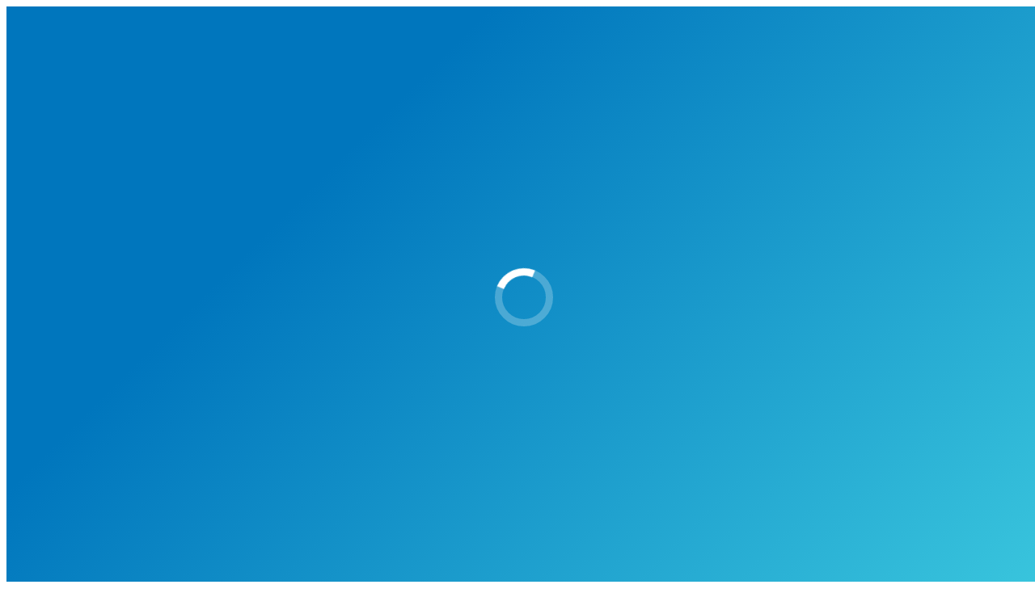

--- FILE ---
content_type: text/html; charset=UTF-8
request_url: https://icel.edu.mx/2023/01/31/blog-nace-alfonso-caso-arqueologo-mexicano/
body_size: 22201
content:
<!DOCTYPE html>
<!--[if !(IE 6) | !(IE 7) | !(IE 8)  ]><!-->
<html lang="es" prefix="og: https://ogp.me/ns#" class="no-js">
<!--<![endif]-->
<head>
	<meta charset="UTF-8" />
				<meta name="viewport" content="width=device-width, initial-scale=1, maximum-scale=1, user-scalable=0"/>
			<meta name="theme-color" content="#0076bd"/>	<link rel="profile" href="https://gmpg.org/xfn/11" />
	
<!-- Google Tag Manager for WordPress by gtm4wp.com -->
<script data-cfasync="false" data-pagespeed-no-defer>
	var gtm4wp_datalayer_name = "dataLayer";
	var dataLayer = dataLayer || [];
</script>
<!-- End Google Tag Manager for WordPress by gtm4wp.com -->
<!-- Search Engine Optimization by Rank Math PRO - https://rankmath.com/ -->
<title>Nace Alfonso Caso, arqueólogo mexicano - Universidad ICEL</title>
<meta name="description" content="Realizó hallazgos en el campo de la arqueología, la etnohistoria y la antropología, como la Tumba 7 de Monte Albán, el desciframiento de escrituras indígenas y diversos estudios sobre el indigenismo en México y la identidad nacional. Una de sus aportaciones más importantes fue el desciframiento del sistema de escritura de las culturas prehispánicas de Oaxaca."/>
<meta name="robots" content="follow, index, max-snippet:-1, max-video-preview:-1, max-image-preview:large"/>
<link rel="canonical" href="https://icel.edu.mx/2023/01/31/blog-nace-alfonso-caso-arqueologo-mexicano/" />
<meta property="og:locale" content="es_MX" />
<meta property="og:type" content="article" />
<meta property="og:title" content="Nace Alfonso Caso, arqueólogo mexicano - Universidad ICEL" />
<meta property="og:description" content="Realizó hallazgos en el campo de la arqueología, la etnohistoria y la antropología, como la Tumba 7 de Monte Albán, el desciframiento de escrituras indígenas y diversos estudios sobre el indigenismo en México y la identidad nacional. Una de sus aportaciones más importantes fue el desciframiento del sistema de escritura de las culturas prehispánicas de Oaxaca." />
<meta property="og:url" content="https://icel.edu.mx/2023/01/31/blog-nace-alfonso-caso-arqueologo-mexicano/" />
<meta property="og:site_name" content="Universidad ICEL" />
<meta property="article:tag" content="Alfonso" />
<meta property="article:tag" content="arqueólogo" />
<meta property="article:tag" content="Monte Albán" />
<meta property="article:tag" content="Oaxaca" />
<meta property="article:section" content="Corresponsales" />
<meta property="og:updated_time" content="2023-01-31T18:57:16+00:00" />
<meta property="og:image" content="https://icel.edu.mx/wp-content/uploads/2023/01/Alfosno-Caso-642x223-1.jpeg" />
<meta property="og:image:secure_url" content="https://icel.edu.mx/wp-content/uploads/2023/01/Alfosno-Caso-642x223-1.jpeg" />
<meta property="og:image:width" content="642" />
<meta property="og:image:height" content="223" />
<meta property="og:image:alt" content="Nace Alfonso Caso, arqueólogo mexicano" />
<meta property="og:image:type" content="image/jpeg" />
<meta property="article:published_time" content="2023-01-31T18:57:12+00:00" />
<meta property="article:modified_time" content="2023-01-31T18:57:16+00:00" />
<meta name="twitter:card" content="summary_large_image" />
<meta name="twitter:title" content="Nace Alfonso Caso, arqueólogo mexicano - Universidad ICEL" />
<meta name="twitter:description" content="Realizó hallazgos en el campo de la arqueología, la etnohistoria y la antropología, como la Tumba 7 de Monte Albán, el desciframiento de escrituras indígenas y diversos estudios sobre el indigenismo en México y la identidad nacional. Una de sus aportaciones más importantes fue el desciframiento del sistema de escritura de las culturas prehispánicas de Oaxaca." />
<meta name="twitter:image" content="https://icel.edu.mx/wp-content/uploads/2023/01/Alfosno-Caso-642x223-1.jpeg" />
<script type="application/ld+json" class="rank-math-schema-pro">{"@context":"https://schema.org","@graph":[{"@type":["EducationalOrganization","Organization"],"@id":"https://icel.edu.mx/#organization","name":"Universidad ICEL","url":"https://icel.edu.mx"},{"@type":"WebSite","@id":"https://icel.edu.mx/#website","url":"https://icel.edu.mx","name":"Universidad ICEL","alternateName":"Universidad ICEL","publisher":{"@id":"https://icel.edu.mx/#organization"},"inLanguage":"es"},{"@type":"ImageObject","@id":"https://icel.edu.mx/wp-content/uploads/2023/01/Alfosno-Caso-642x223-1.jpeg","url":"https://icel.edu.mx/wp-content/uploads/2023/01/Alfosno-Caso-642x223-1.jpeg","width":"642","height":"223","inLanguage":"es"},{"@type":"WebPage","@id":"https://icel.edu.mx/2023/01/31/blog-nace-alfonso-caso-arqueologo-mexicano/#webpage","url":"https://icel.edu.mx/2023/01/31/blog-nace-alfonso-caso-arqueologo-mexicano/","name":"Nace Alfonso Caso, arque\u00f3logo mexicano - Universidad ICEL","datePublished":"2023-01-31T18:57:12+00:00","dateModified":"2023-01-31T18:57:16+00:00","isPartOf":{"@id":"https://icel.edu.mx/#website"},"primaryImageOfPage":{"@id":"https://icel.edu.mx/wp-content/uploads/2023/01/Alfosno-Caso-642x223-1.jpeg"},"inLanguage":"es"},{"@type":"Person","@id":"https://icel.edu.mx/author/adm-kaleido/","name":"adm-kaleido","url":"https://icel.edu.mx/author/adm-kaleido/","image":{"@type":"ImageObject","@id":"https://secure.gravatar.com/avatar/a71be1d675347af2ee095ba9fa1735e649b71b143d2a3b768f91f479b0d72fee?s=96&amp;d=mm&amp;r=g","url":"https://secure.gravatar.com/avatar/a71be1d675347af2ee095ba9fa1735e649b71b143d2a3b768f91f479b0d72fee?s=96&amp;d=mm&amp;r=g","caption":"adm-kaleido","inLanguage":"es"},"worksFor":{"@id":"https://icel.edu.mx/#organization"}},{"@type":"BlogPosting","headline":"Nace Alfonso Caso, arque\u00f3logo mexicano - Universidad ICEL","datePublished":"2023-01-31T18:57:12+00:00","dateModified":"2023-01-31T18:57:16+00:00","articleSection":"Corresponsales","author":{"@id":"https://icel.edu.mx/author/adm-kaleido/","name":"adm-kaleido"},"publisher":{"@id":"https://icel.edu.mx/#organization"},"description":"Realiz\u00f3 hallazgos en el campo de la arqueolog\u00eda, la etnohistoria y la antropolog\u00eda, como la Tumba 7 de Monte Alb\u00e1n, el desciframiento de escrituras ind\u00edgenas y diversos estudios sobre el indigenismo en M\u00e9xico y la identidad nacional. Una de sus aportaciones m\u00e1s importantes fue el desciframiento del sistema de escritura de las culturas prehisp\u00e1nicas de Oaxaca.","name":"Nace Alfonso Caso, arque\u00f3logo mexicano - Universidad ICEL","@id":"https://icel.edu.mx/2023/01/31/blog-nace-alfonso-caso-arqueologo-mexicano/#richSnippet","isPartOf":{"@id":"https://icel.edu.mx/2023/01/31/blog-nace-alfonso-caso-arqueologo-mexicano/#webpage"},"image":{"@id":"https://icel.edu.mx/wp-content/uploads/2023/01/Alfosno-Caso-642x223-1.jpeg"},"inLanguage":"es","mainEntityOfPage":{"@id":"https://icel.edu.mx/2023/01/31/blog-nace-alfonso-caso-arqueologo-mexicano/#webpage"}}]}</script>
<!-- /Rank Math WordPress SEO plugin -->

<link rel='dns-prefetch' href='//fonts.googleapis.com' />
<link rel="alternate" type="application/rss+xml" title="Universidad ICEL &raquo; Feed" href="https://icel.edu.mx/feed/" />
<link rel="alternate" type="application/rss+xml" title="Universidad ICEL &raquo; RSS de los comentarios" href="https://icel.edu.mx/comments/feed/" />
<link rel="alternate" title="oEmbed (JSON)" type="application/json+oembed" href="https://icel.edu.mx/wp-json/oembed/1.0/embed?url=https%3A%2F%2Ficel.edu.mx%2F2023%2F01%2F31%2Fblog-nace-alfonso-caso-arqueologo-mexicano%2F" />
<link rel="alternate" title="oEmbed (XML)" type="text/xml+oembed" href="https://icel.edu.mx/wp-json/oembed/1.0/embed?url=https%3A%2F%2Ficel.edu.mx%2F2023%2F01%2F31%2Fblog-nace-alfonso-caso-arqueologo-mexicano%2F&#038;format=xml" />
<style id='wp-img-auto-sizes-contain-inline-css'>
img:is([sizes=auto i],[sizes^="auto," i]){contain-intrinsic-size:3000px 1500px}
/*# sourceURL=wp-img-auto-sizes-contain-inline-css */
</style>
<style id='wp-emoji-styles-inline-css'>

	img.wp-smiley, img.emoji {
		display: inline !important;
		border: none !important;
		box-shadow: none !important;
		height: 1em !important;
		width: 1em !important;
		margin: 0 0.07em !important;
		vertical-align: -0.1em !important;
		background: none !important;
		padding: 0 !important;
	}
/*# sourceURL=wp-emoji-styles-inline-css */
</style>
<style id='wp-block-library-inline-css'>
:root{--wp-block-synced-color:#7a00df;--wp-block-synced-color--rgb:122,0,223;--wp-bound-block-color:var(--wp-block-synced-color);--wp-editor-canvas-background:#ddd;--wp-admin-theme-color:#007cba;--wp-admin-theme-color--rgb:0,124,186;--wp-admin-theme-color-darker-10:#006ba1;--wp-admin-theme-color-darker-10--rgb:0,107,160.5;--wp-admin-theme-color-darker-20:#005a87;--wp-admin-theme-color-darker-20--rgb:0,90,135;--wp-admin-border-width-focus:2px}@media (min-resolution:192dpi){:root{--wp-admin-border-width-focus:1.5px}}.wp-element-button{cursor:pointer}:root .has-very-light-gray-background-color{background-color:#eee}:root .has-very-dark-gray-background-color{background-color:#313131}:root .has-very-light-gray-color{color:#eee}:root .has-very-dark-gray-color{color:#313131}:root .has-vivid-green-cyan-to-vivid-cyan-blue-gradient-background{background:linear-gradient(135deg,#00d084,#0693e3)}:root .has-purple-crush-gradient-background{background:linear-gradient(135deg,#34e2e4,#4721fb 50%,#ab1dfe)}:root .has-hazy-dawn-gradient-background{background:linear-gradient(135deg,#faaca8,#dad0ec)}:root .has-subdued-olive-gradient-background{background:linear-gradient(135deg,#fafae1,#67a671)}:root .has-atomic-cream-gradient-background{background:linear-gradient(135deg,#fdd79a,#004a59)}:root .has-nightshade-gradient-background{background:linear-gradient(135deg,#330968,#31cdcf)}:root .has-midnight-gradient-background{background:linear-gradient(135deg,#020381,#2874fc)}:root{--wp--preset--font-size--normal:16px;--wp--preset--font-size--huge:42px}.has-regular-font-size{font-size:1em}.has-larger-font-size{font-size:2.625em}.has-normal-font-size{font-size:var(--wp--preset--font-size--normal)}.has-huge-font-size{font-size:var(--wp--preset--font-size--huge)}.has-text-align-center{text-align:center}.has-text-align-left{text-align:left}.has-text-align-right{text-align:right}.has-fit-text{white-space:nowrap!important}#end-resizable-editor-section{display:none}.aligncenter{clear:both}.items-justified-left{justify-content:flex-start}.items-justified-center{justify-content:center}.items-justified-right{justify-content:flex-end}.items-justified-space-between{justify-content:space-between}.screen-reader-text{border:0;clip-path:inset(50%);height:1px;margin:-1px;overflow:hidden;padding:0;position:absolute;width:1px;word-wrap:normal!important}.screen-reader-text:focus{background-color:#ddd;clip-path:none;color:#444;display:block;font-size:1em;height:auto;left:5px;line-height:normal;padding:15px 23px 14px;text-decoration:none;top:5px;width:auto;z-index:100000}html :where(.has-border-color){border-style:solid}html :where([style*=border-top-color]){border-top-style:solid}html :where([style*=border-right-color]){border-right-style:solid}html :where([style*=border-bottom-color]){border-bottom-style:solid}html :where([style*=border-left-color]){border-left-style:solid}html :where([style*=border-width]){border-style:solid}html :where([style*=border-top-width]){border-top-style:solid}html :where([style*=border-right-width]){border-right-style:solid}html :where([style*=border-bottom-width]){border-bottom-style:solid}html :where([style*=border-left-width]){border-left-style:solid}html :where(img[class*=wp-image-]){height:auto;max-width:100%}:where(figure){margin:0 0 1em}html :where(.is-position-sticky){--wp-admin--admin-bar--position-offset:var(--wp-admin--admin-bar--height,0px)}@media screen and (max-width:600px){html :where(.is-position-sticky){--wp-admin--admin-bar--position-offset:0px}}

/*# sourceURL=wp-block-library-inline-css */
</style><style id='wp-block-heading-inline-css'>
h1:where(.wp-block-heading).has-background,h2:where(.wp-block-heading).has-background,h3:where(.wp-block-heading).has-background,h4:where(.wp-block-heading).has-background,h5:where(.wp-block-heading).has-background,h6:where(.wp-block-heading).has-background{padding:1.25em 2.375em}h1.has-text-align-left[style*=writing-mode]:where([style*=vertical-lr]),h1.has-text-align-right[style*=writing-mode]:where([style*=vertical-rl]),h2.has-text-align-left[style*=writing-mode]:where([style*=vertical-lr]),h2.has-text-align-right[style*=writing-mode]:where([style*=vertical-rl]),h3.has-text-align-left[style*=writing-mode]:where([style*=vertical-lr]),h3.has-text-align-right[style*=writing-mode]:where([style*=vertical-rl]),h4.has-text-align-left[style*=writing-mode]:where([style*=vertical-lr]),h4.has-text-align-right[style*=writing-mode]:where([style*=vertical-rl]),h5.has-text-align-left[style*=writing-mode]:where([style*=vertical-lr]),h5.has-text-align-right[style*=writing-mode]:where([style*=vertical-rl]),h6.has-text-align-left[style*=writing-mode]:where([style*=vertical-lr]),h6.has-text-align-right[style*=writing-mode]:where([style*=vertical-rl]){rotate:180deg}
/*# sourceURL=https://icel.edu.mx/wp-includes/blocks/heading/style.min.css */
</style>
<style id='wp-block-image-inline-css'>
.wp-block-image>a,.wp-block-image>figure>a{display:inline-block}.wp-block-image img{box-sizing:border-box;height:auto;max-width:100%;vertical-align:bottom}@media not (prefers-reduced-motion){.wp-block-image img.hide{visibility:hidden}.wp-block-image img.show{animation:show-content-image .4s}}.wp-block-image[style*=border-radius] img,.wp-block-image[style*=border-radius]>a{border-radius:inherit}.wp-block-image.has-custom-border img{box-sizing:border-box}.wp-block-image.aligncenter{text-align:center}.wp-block-image.alignfull>a,.wp-block-image.alignwide>a{width:100%}.wp-block-image.alignfull img,.wp-block-image.alignwide img{height:auto;width:100%}.wp-block-image .aligncenter,.wp-block-image .alignleft,.wp-block-image .alignright,.wp-block-image.aligncenter,.wp-block-image.alignleft,.wp-block-image.alignright{display:table}.wp-block-image .aligncenter>figcaption,.wp-block-image .alignleft>figcaption,.wp-block-image .alignright>figcaption,.wp-block-image.aligncenter>figcaption,.wp-block-image.alignleft>figcaption,.wp-block-image.alignright>figcaption{caption-side:bottom;display:table-caption}.wp-block-image .alignleft{float:left;margin:.5em 1em .5em 0}.wp-block-image .alignright{float:right;margin:.5em 0 .5em 1em}.wp-block-image .aligncenter{margin-left:auto;margin-right:auto}.wp-block-image :where(figcaption){margin-bottom:1em;margin-top:.5em}.wp-block-image.is-style-circle-mask img{border-radius:9999px}@supports ((-webkit-mask-image:none) or (mask-image:none)) or (-webkit-mask-image:none){.wp-block-image.is-style-circle-mask img{border-radius:0;-webkit-mask-image:url('data:image/svg+xml;utf8,<svg viewBox="0 0 100 100" xmlns="http://www.w3.org/2000/svg"><circle cx="50" cy="50" r="50"/></svg>');mask-image:url('data:image/svg+xml;utf8,<svg viewBox="0 0 100 100" xmlns="http://www.w3.org/2000/svg"><circle cx="50" cy="50" r="50"/></svg>');mask-mode:alpha;-webkit-mask-position:center;mask-position:center;-webkit-mask-repeat:no-repeat;mask-repeat:no-repeat;-webkit-mask-size:contain;mask-size:contain}}:root :where(.wp-block-image.is-style-rounded img,.wp-block-image .is-style-rounded img){border-radius:9999px}.wp-block-image figure{margin:0}.wp-lightbox-container{display:flex;flex-direction:column;position:relative}.wp-lightbox-container img{cursor:zoom-in}.wp-lightbox-container img:hover+button{opacity:1}.wp-lightbox-container button{align-items:center;backdrop-filter:blur(16px) saturate(180%);background-color:#5a5a5a40;border:none;border-radius:4px;cursor:zoom-in;display:flex;height:20px;justify-content:center;opacity:0;padding:0;position:absolute;right:16px;text-align:center;top:16px;width:20px;z-index:100}@media not (prefers-reduced-motion){.wp-lightbox-container button{transition:opacity .2s ease}}.wp-lightbox-container button:focus-visible{outline:3px auto #5a5a5a40;outline:3px auto -webkit-focus-ring-color;outline-offset:3px}.wp-lightbox-container button:hover{cursor:pointer;opacity:1}.wp-lightbox-container button:focus{opacity:1}.wp-lightbox-container button:focus,.wp-lightbox-container button:hover,.wp-lightbox-container button:not(:hover):not(:active):not(.has-background){background-color:#5a5a5a40;border:none}.wp-lightbox-overlay{box-sizing:border-box;cursor:zoom-out;height:100vh;left:0;overflow:hidden;position:fixed;top:0;visibility:hidden;width:100%;z-index:100000}.wp-lightbox-overlay .close-button{align-items:center;cursor:pointer;display:flex;justify-content:center;min-height:40px;min-width:40px;padding:0;position:absolute;right:calc(env(safe-area-inset-right) + 16px);top:calc(env(safe-area-inset-top) + 16px);z-index:5000000}.wp-lightbox-overlay .close-button:focus,.wp-lightbox-overlay .close-button:hover,.wp-lightbox-overlay .close-button:not(:hover):not(:active):not(.has-background){background:none;border:none}.wp-lightbox-overlay .lightbox-image-container{height:var(--wp--lightbox-container-height);left:50%;overflow:hidden;position:absolute;top:50%;transform:translate(-50%,-50%);transform-origin:top left;width:var(--wp--lightbox-container-width);z-index:9999999999}.wp-lightbox-overlay .wp-block-image{align-items:center;box-sizing:border-box;display:flex;height:100%;justify-content:center;margin:0;position:relative;transform-origin:0 0;width:100%;z-index:3000000}.wp-lightbox-overlay .wp-block-image img{height:var(--wp--lightbox-image-height);min-height:var(--wp--lightbox-image-height);min-width:var(--wp--lightbox-image-width);width:var(--wp--lightbox-image-width)}.wp-lightbox-overlay .wp-block-image figcaption{display:none}.wp-lightbox-overlay button{background:none;border:none}.wp-lightbox-overlay .scrim{background-color:#fff;height:100%;opacity:.9;position:absolute;width:100%;z-index:2000000}.wp-lightbox-overlay.active{visibility:visible}@media not (prefers-reduced-motion){.wp-lightbox-overlay.active{animation:turn-on-visibility .25s both}.wp-lightbox-overlay.active img{animation:turn-on-visibility .35s both}.wp-lightbox-overlay.show-closing-animation:not(.active){animation:turn-off-visibility .35s both}.wp-lightbox-overlay.show-closing-animation:not(.active) img{animation:turn-off-visibility .25s both}.wp-lightbox-overlay.zoom.active{animation:none;opacity:1;visibility:visible}.wp-lightbox-overlay.zoom.active .lightbox-image-container{animation:lightbox-zoom-in .4s}.wp-lightbox-overlay.zoom.active .lightbox-image-container img{animation:none}.wp-lightbox-overlay.zoom.active .scrim{animation:turn-on-visibility .4s forwards}.wp-lightbox-overlay.zoom.show-closing-animation:not(.active){animation:none}.wp-lightbox-overlay.zoom.show-closing-animation:not(.active) .lightbox-image-container{animation:lightbox-zoom-out .4s}.wp-lightbox-overlay.zoom.show-closing-animation:not(.active) .lightbox-image-container img{animation:none}.wp-lightbox-overlay.zoom.show-closing-animation:not(.active) .scrim{animation:turn-off-visibility .4s forwards}}@keyframes show-content-image{0%{visibility:hidden}99%{visibility:hidden}to{visibility:visible}}@keyframes turn-on-visibility{0%{opacity:0}to{opacity:1}}@keyframes turn-off-visibility{0%{opacity:1;visibility:visible}99%{opacity:0;visibility:visible}to{opacity:0;visibility:hidden}}@keyframes lightbox-zoom-in{0%{transform:translate(calc((-100vw + var(--wp--lightbox-scrollbar-width))/2 + var(--wp--lightbox-initial-left-position)),calc(-50vh + var(--wp--lightbox-initial-top-position))) scale(var(--wp--lightbox-scale))}to{transform:translate(-50%,-50%) scale(1)}}@keyframes lightbox-zoom-out{0%{transform:translate(-50%,-50%) scale(1);visibility:visible}99%{visibility:visible}to{transform:translate(calc((-100vw + var(--wp--lightbox-scrollbar-width))/2 + var(--wp--lightbox-initial-left-position)),calc(-50vh + var(--wp--lightbox-initial-top-position))) scale(var(--wp--lightbox-scale));visibility:hidden}}
/*# sourceURL=https://icel.edu.mx/wp-includes/blocks/image/style.min.css */
</style>
<style id='wp-block-image-theme-inline-css'>
:root :where(.wp-block-image figcaption){color:#555;font-size:13px;text-align:center}.is-dark-theme :root :where(.wp-block-image figcaption){color:#ffffffa6}.wp-block-image{margin:0 0 1em}
/*# sourceURL=https://icel.edu.mx/wp-includes/blocks/image/theme.min.css */
</style>
<style id='wp-block-group-inline-css'>
.wp-block-group{box-sizing:border-box}:where(.wp-block-group.wp-block-group-is-layout-constrained){position:relative}
/*# sourceURL=https://icel.edu.mx/wp-includes/blocks/group/style.min.css */
</style>
<style id='wp-block-group-theme-inline-css'>
:where(.wp-block-group.has-background){padding:1.25em 2.375em}
/*# sourceURL=https://icel.edu.mx/wp-includes/blocks/group/theme.min.css */
</style>
<style id='wp-block-paragraph-inline-css'>
.is-small-text{font-size:.875em}.is-regular-text{font-size:1em}.is-large-text{font-size:2.25em}.is-larger-text{font-size:3em}.has-drop-cap:not(:focus):first-letter{float:left;font-size:8.4em;font-style:normal;font-weight:100;line-height:.68;margin:.05em .1em 0 0;text-transform:uppercase}body.rtl .has-drop-cap:not(:focus):first-letter{float:none;margin-left:.1em}p.has-drop-cap.has-background{overflow:hidden}:root :where(p.has-background){padding:1.25em 2.375em}:where(p.has-text-color:not(.has-link-color)) a{color:inherit}p.has-text-align-left[style*="writing-mode:vertical-lr"],p.has-text-align-right[style*="writing-mode:vertical-rl"]{rotate:180deg}
/*# sourceURL=https://icel.edu.mx/wp-includes/blocks/paragraph/style.min.css */
</style>
<style id='global-styles-inline-css'>
:root{--wp--preset--aspect-ratio--square: 1;--wp--preset--aspect-ratio--4-3: 4/3;--wp--preset--aspect-ratio--3-4: 3/4;--wp--preset--aspect-ratio--3-2: 3/2;--wp--preset--aspect-ratio--2-3: 2/3;--wp--preset--aspect-ratio--16-9: 16/9;--wp--preset--aspect-ratio--9-16: 9/16;--wp--preset--color--black: #000000;--wp--preset--color--cyan-bluish-gray: #abb8c3;--wp--preset--color--white: #FFF;--wp--preset--color--pale-pink: #f78da7;--wp--preset--color--vivid-red: #cf2e2e;--wp--preset--color--luminous-vivid-orange: #ff6900;--wp--preset--color--luminous-vivid-amber: #fcb900;--wp--preset--color--light-green-cyan: #7bdcb5;--wp--preset--color--vivid-green-cyan: #00d084;--wp--preset--color--pale-cyan-blue: #8ed1fc;--wp--preset--color--vivid-cyan-blue: #0693e3;--wp--preset--color--vivid-purple: #9b51e0;--wp--preset--color--accent: #0076bd;--wp--preset--color--dark-gray: #111;--wp--preset--color--light-gray: #767676;--wp--preset--gradient--vivid-cyan-blue-to-vivid-purple: linear-gradient(135deg,rgb(6,147,227) 0%,rgb(155,81,224) 100%);--wp--preset--gradient--light-green-cyan-to-vivid-green-cyan: linear-gradient(135deg,rgb(122,220,180) 0%,rgb(0,208,130) 100%);--wp--preset--gradient--luminous-vivid-amber-to-luminous-vivid-orange: linear-gradient(135deg,rgb(252,185,0) 0%,rgb(255,105,0) 100%);--wp--preset--gradient--luminous-vivid-orange-to-vivid-red: linear-gradient(135deg,rgb(255,105,0) 0%,rgb(207,46,46) 100%);--wp--preset--gradient--very-light-gray-to-cyan-bluish-gray: linear-gradient(135deg,rgb(238,238,238) 0%,rgb(169,184,195) 100%);--wp--preset--gradient--cool-to-warm-spectrum: linear-gradient(135deg,rgb(74,234,220) 0%,rgb(151,120,209) 20%,rgb(207,42,186) 40%,rgb(238,44,130) 60%,rgb(251,105,98) 80%,rgb(254,248,76) 100%);--wp--preset--gradient--blush-light-purple: linear-gradient(135deg,rgb(255,206,236) 0%,rgb(152,150,240) 100%);--wp--preset--gradient--blush-bordeaux: linear-gradient(135deg,rgb(254,205,165) 0%,rgb(254,45,45) 50%,rgb(107,0,62) 100%);--wp--preset--gradient--luminous-dusk: linear-gradient(135deg,rgb(255,203,112) 0%,rgb(199,81,192) 50%,rgb(65,88,208) 100%);--wp--preset--gradient--pale-ocean: linear-gradient(135deg,rgb(255,245,203) 0%,rgb(182,227,212) 50%,rgb(51,167,181) 100%);--wp--preset--gradient--electric-grass: linear-gradient(135deg,rgb(202,248,128) 0%,rgb(113,206,126) 100%);--wp--preset--gradient--midnight: linear-gradient(135deg,rgb(2,3,129) 0%,rgb(40,116,252) 100%);--wp--preset--font-size--small: 13px;--wp--preset--font-size--medium: 20px;--wp--preset--font-size--large: 36px;--wp--preset--font-size--x-large: 42px;--wp--preset--spacing--20: 0.44rem;--wp--preset--spacing--30: 0.67rem;--wp--preset--spacing--40: 1rem;--wp--preset--spacing--50: 1.5rem;--wp--preset--spacing--60: 2.25rem;--wp--preset--spacing--70: 3.38rem;--wp--preset--spacing--80: 5.06rem;--wp--preset--shadow--natural: 6px 6px 9px rgba(0, 0, 0, 0.2);--wp--preset--shadow--deep: 12px 12px 50px rgba(0, 0, 0, 0.4);--wp--preset--shadow--sharp: 6px 6px 0px rgba(0, 0, 0, 0.2);--wp--preset--shadow--outlined: 6px 6px 0px -3px rgb(255, 255, 255), 6px 6px rgb(0, 0, 0);--wp--preset--shadow--crisp: 6px 6px 0px rgb(0, 0, 0);}:where(.is-layout-flex){gap: 0.5em;}:where(.is-layout-grid){gap: 0.5em;}body .is-layout-flex{display: flex;}.is-layout-flex{flex-wrap: wrap;align-items: center;}.is-layout-flex > :is(*, div){margin: 0;}body .is-layout-grid{display: grid;}.is-layout-grid > :is(*, div){margin: 0;}:where(.wp-block-columns.is-layout-flex){gap: 2em;}:where(.wp-block-columns.is-layout-grid){gap: 2em;}:where(.wp-block-post-template.is-layout-flex){gap: 1.25em;}:where(.wp-block-post-template.is-layout-grid){gap: 1.25em;}.has-black-color{color: var(--wp--preset--color--black) !important;}.has-cyan-bluish-gray-color{color: var(--wp--preset--color--cyan-bluish-gray) !important;}.has-white-color{color: var(--wp--preset--color--white) !important;}.has-pale-pink-color{color: var(--wp--preset--color--pale-pink) !important;}.has-vivid-red-color{color: var(--wp--preset--color--vivid-red) !important;}.has-luminous-vivid-orange-color{color: var(--wp--preset--color--luminous-vivid-orange) !important;}.has-luminous-vivid-amber-color{color: var(--wp--preset--color--luminous-vivid-amber) !important;}.has-light-green-cyan-color{color: var(--wp--preset--color--light-green-cyan) !important;}.has-vivid-green-cyan-color{color: var(--wp--preset--color--vivid-green-cyan) !important;}.has-pale-cyan-blue-color{color: var(--wp--preset--color--pale-cyan-blue) !important;}.has-vivid-cyan-blue-color{color: var(--wp--preset--color--vivid-cyan-blue) !important;}.has-vivid-purple-color{color: var(--wp--preset--color--vivid-purple) !important;}.has-black-background-color{background-color: var(--wp--preset--color--black) !important;}.has-cyan-bluish-gray-background-color{background-color: var(--wp--preset--color--cyan-bluish-gray) !important;}.has-white-background-color{background-color: var(--wp--preset--color--white) !important;}.has-pale-pink-background-color{background-color: var(--wp--preset--color--pale-pink) !important;}.has-vivid-red-background-color{background-color: var(--wp--preset--color--vivid-red) !important;}.has-luminous-vivid-orange-background-color{background-color: var(--wp--preset--color--luminous-vivid-orange) !important;}.has-luminous-vivid-amber-background-color{background-color: var(--wp--preset--color--luminous-vivid-amber) !important;}.has-light-green-cyan-background-color{background-color: var(--wp--preset--color--light-green-cyan) !important;}.has-vivid-green-cyan-background-color{background-color: var(--wp--preset--color--vivid-green-cyan) !important;}.has-pale-cyan-blue-background-color{background-color: var(--wp--preset--color--pale-cyan-blue) !important;}.has-vivid-cyan-blue-background-color{background-color: var(--wp--preset--color--vivid-cyan-blue) !important;}.has-vivid-purple-background-color{background-color: var(--wp--preset--color--vivid-purple) !important;}.has-black-border-color{border-color: var(--wp--preset--color--black) !important;}.has-cyan-bluish-gray-border-color{border-color: var(--wp--preset--color--cyan-bluish-gray) !important;}.has-white-border-color{border-color: var(--wp--preset--color--white) !important;}.has-pale-pink-border-color{border-color: var(--wp--preset--color--pale-pink) !important;}.has-vivid-red-border-color{border-color: var(--wp--preset--color--vivid-red) !important;}.has-luminous-vivid-orange-border-color{border-color: var(--wp--preset--color--luminous-vivid-orange) !important;}.has-luminous-vivid-amber-border-color{border-color: var(--wp--preset--color--luminous-vivid-amber) !important;}.has-light-green-cyan-border-color{border-color: var(--wp--preset--color--light-green-cyan) !important;}.has-vivid-green-cyan-border-color{border-color: var(--wp--preset--color--vivid-green-cyan) !important;}.has-pale-cyan-blue-border-color{border-color: var(--wp--preset--color--pale-cyan-blue) !important;}.has-vivid-cyan-blue-border-color{border-color: var(--wp--preset--color--vivid-cyan-blue) !important;}.has-vivid-purple-border-color{border-color: var(--wp--preset--color--vivid-purple) !important;}.has-vivid-cyan-blue-to-vivid-purple-gradient-background{background: var(--wp--preset--gradient--vivid-cyan-blue-to-vivid-purple) !important;}.has-light-green-cyan-to-vivid-green-cyan-gradient-background{background: var(--wp--preset--gradient--light-green-cyan-to-vivid-green-cyan) !important;}.has-luminous-vivid-amber-to-luminous-vivid-orange-gradient-background{background: var(--wp--preset--gradient--luminous-vivid-amber-to-luminous-vivid-orange) !important;}.has-luminous-vivid-orange-to-vivid-red-gradient-background{background: var(--wp--preset--gradient--luminous-vivid-orange-to-vivid-red) !important;}.has-very-light-gray-to-cyan-bluish-gray-gradient-background{background: var(--wp--preset--gradient--very-light-gray-to-cyan-bluish-gray) !important;}.has-cool-to-warm-spectrum-gradient-background{background: var(--wp--preset--gradient--cool-to-warm-spectrum) !important;}.has-blush-light-purple-gradient-background{background: var(--wp--preset--gradient--blush-light-purple) !important;}.has-blush-bordeaux-gradient-background{background: var(--wp--preset--gradient--blush-bordeaux) !important;}.has-luminous-dusk-gradient-background{background: var(--wp--preset--gradient--luminous-dusk) !important;}.has-pale-ocean-gradient-background{background: var(--wp--preset--gradient--pale-ocean) !important;}.has-electric-grass-gradient-background{background: var(--wp--preset--gradient--electric-grass) !important;}.has-midnight-gradient-background{background: var(--wp--preset--gradient--midnight) !important;}.has-small-font-size{font-size: var(--wp--preset--font-size--small) !important;}.has-medium-font-size{font-size: var(--wp--preset--font-size--medium) !important;}.has-large-font-size{font-size: var(--wp--preset--font-size--large) !important;}.has-x-large-font-size{font-size: var(--wp--preset--font-size--x-large) !important;}
/*# sourceURL=global-styles-inline-css */
</style>

<style id='classic-theme-styles-inline-css'>
/*! This file is auto-generated */
.wp-block-button__link{color:#fff;background-color:#32373c;border-radius:9999px;box-shadow:none;text-decoration:none;padding:calc(.667em + 2px) calc(1.333em + 2px);font-size:1.125em}.wp-block-file__button{background:#32373c;color:#fff;text-decoration:none}
/*# sourceURL=/wp-includes/css/classic-themes.min.css */
</style>
<link rel='stylesheet' id='fixed-icel-bottom-bar-style-css' href='https://icel.edu.mx/wp-content/themes/ICEL_The7_Child/templates/fixedBottomBar/fixedBottomBar.css?ver=6.9' media='all' />
<link rel='stylesheet' id='the7-font-css' href='https://icel.edu.mx/wp-content/themes/dt-the7/fonts/icomoon-the7-font/icomoon-the7-font.min.css?ver=14.0.2.1' media='all' />
<link rel='stylesheet' id='the7-awesome-fonts-css' href='https://icel.edu.mx/wp-content/themes/dt-the7/fonts/FontAwesome/css/all.min.css?ver=14.0.2.1' media='all' />
<link rel='stylesheet' id='the7-awesome-fonts-back-css' href='https://icel.edu.mx/wp-content/themes/dt-the7/fonts/FontAwesome/back-compat.min.css?ver=14.0.2.1' media='all' />
<link rel='stylesheet' id='the7-Defaults-css' href='https://icel.edu.mx/wp-content/uploads/smile_fonts/Defaults/Defaults.css?ver=6.9' media='all' />
<link rel='stylesheet' id='tablepress-default-css' href='https://icel.edu.mx/wp-content/plugins/tablepress/css/build/default.css?ver=3.2.6' media='all' />
<link rel='stylesheet' id='js_composer_front-css' href='https://icel.edu.mx/wp-content/plugins/js_composer/assets/css/js_composer.min.css?ver=8.7.2' media='all' />
<link rel='stylesheet' id='js_composer_custom_css-css' href='//icel.edu.mx/wp-content/uploads/js_composer/custom.css?ver=8.7.2' media='all' />
<link rel='stylesheet' id='dt-web-fonts-css' href='https://fonts.googleapis.com/css?family=Roboto:400,500,600,700%7CNunito+Sans:300,400,500,600,700,normal%7CPlayfair+Display:300,400,400italic,600,700%7CAudiowide:400,600,700%7CRed+Hat+Display:400,600,700%7COpen+Sans:400,600,700' media='all' />
<link rel='stylesheet' id='dt-main-css' href='https://icel.edu.mx/wp-content/themes/dt-the7/css/main.min.css?ver=14.0.2.1' media='all' />
<style id='dt-main-inline-css'>
body #load {
  display: block;
  height: 100%;
  overflow: hidden;
  position: fixed;
  width: 100%;
  z-index: 9901;
  opacity: 1;
  visibility: visible;
  transition: all .35s ease-out;
}
.load-wrap {
  width: 100%;
  height: 100%;
  background-position: center center;
  background-repeat: no-repeat;
  text-align: center;
  display: -ms-flexbox;
  display: -ms-flex;
  display: flex;
  -ms-align-items: center;
  -ms-flex-align: center;
  align-items: center;
  -ms-flex-flow: column wrap;
  flex-flow: column wrap;
  -ms-flex-pack: center;
  -ms-justify-content: center;
  justify-content: center;
}
.load-wrap > svg {
  position: absolute;
  top: 50%;
  left: 50%;
  transform: translate(-50%,-50%);
}
#load {
  background: var(--the7-elementor-beautiful-loading-bg,transparent linear-gradient(135deg, #0076bd 30%, #39c5dd 100%));
  --the7-beautiful-spinner-color2: var(--the7-beautiful-spinner-color,#ffffff);
}

/*# sourceURL=dt-main-inline-css */
</style>
<link rel='stylesheet' id='the7-custom-scrollbar-css' href='https://icel.edu.mx/wp-content/themes/dt-the7/lib/custom-scrollbar/custom-scrollbar.min.css?ver=14.0.2.1' media='all' />
<link rel='stylesheet' id='the7-wpbakery-css' href='https://icel.edu.mx/wp-content/themes/dt-the7/css/wpbakery.min.css?ver=14.0.2.1' media='all' />
<link rel='stylesheet' id='the7-core-css' href='https://icel.edu.mx/wp-content/plugins/dt-the7-core/assets/css/post-type.min.css?ver=2.7.12' media='all' />
<link rel='stylesheet' id='the7-css-vars-css' href='https://icel.edu.mx/wp-content/uploads/the7-css/css-vars.css?ver=5973add10b64' media='all' />
<link rel='stylesheet' id='dt-custom-css' href='https://icel.edu.mx/wp-content/uploads/the7-css/custom.css?ver=5973add10b64' media='all' />
<link rel='stylesheet' id='dt-media-css' href='https://icel.edu.mx/wp-content/uploads/the7-css/media.css?ver=5973add10b64' media='all' />
<link rel='stylesheet' id='the7-mega-menu-css' href='https://icel.edu.mx/wp-content/uploads/the7-css/mega-menu.css?ver=5973add10b64' media='all' />
<link rel='stylesheet' id='the7-elements-albums-portfolio-css' href='https://icel.edu.mx/wp-content/uploads/the7-css/the7-elements-albums-portfolio.css?ver=5973add10b64' media='all' />
<link rel='stylesheet' id='the7-elements-css' href='https://icel.edu.mx/wp-content/uploads/the7-css/post-type-dynamic.css?ver=5973add10b64' media='all' />
<link rel='stylesheet' id='style-css' href='https://icel.edu.mx/wp-content/themes/ICEL_The7_Child/style.css?ver=14.0.2.1' media='all' />
<script src="https://icel.edu.mx/wp-includes/js/jquery/jquery.min.js?ver=3.7.1" id="jquery-core-js"></script>
<script src="https://icel.edu.mx/wp-includes/js/jquery/jquery-migrate.min.js?ver=3.4.1" id="jquery-migrate-js"></script>
<script id="dt-above-fold-js-extra">
var dtLocal = {"themeUrl":"https://icel.edu.mx/wp-content/themes/dt-the7","passText":"To view this protected post, enter the password below:","moreButtonText":{"loading":"Loading...","loadMore":"Load more"},"postID":"5506","ajaxurl":"https://icel.edu.mx/wp-admin/admin-ajax.php","REST":{"baseUrl":"https://icel.edu.mx/wp-json/the7/v1","endpoints":{"sendMail":"/send-mail"}},"contactMessages":{"required":"One or more fields have an error. Please check and try again.","terms":"Please accept the privacy policy.","fillTheCaptchaError":"Please, fill the captcha."},"captchaSiteKey":"","ajaxNonce":"d69e2db5fd","pageData":"","themeSettings":{"smoothScroll":"off","lazyLoading":false,"desktopHeader":{"height":""},"ToggleCaptionEnabled":"disabled","ToggleCaption":"Navigation","floatingHeader":{"showAfter":94,"showMenu":true,"height":60,"logo":{"showLogo":true,"html":"\u003Cimg class=\" preload-me\" src=\"https://icel.edu.mx/wp-content/uploads/2022/07/Logo-ICELwhiteMini.png\" srcset=\"https://icel.edu.mx/wp-content/uploads/2022/07/Logo-ICELwhiteMini.png 142w, https://icel.edu.mx/wp-content/uploads/2022/07/Logo-ICELwhiteSmall.png 189w\" width=\"142\" height=\"60\"   sizes=\"142px\" alt=\"Universidad ICEL\" /\u003E","url":"https://icel.edu.mx/"}},"topLine":{"floatingTopLine":{"logo":{"showLogo":true,"html":"\u003Cimg class=\" preload-me\" src=\"https://icel.edu.mx/wp-content/uploads/2024/01/ICEL-04-1-1.png\" srcset=\"https://icel.edu.mx/wp-content/uploads/2024/01/ICEL-04-1-1.png 150w, https://icel.edu.mx/wp-content/uploads/2024/01/ICEL-04-1-1.png 150w\" width=\"150\" height=\"78\"   sizes=\"150px\" alt=\"Universidad ICEL\" /\u003E"}}},"mobileHeader":{"firstSwitchPoint":992,"secondSwitchPoint":778,"firstSwitchPointHeight":80,"secondSwitchPointHeight":80,"mobileToggleCaptionEnabled":"disabled","mobileToggleCaption":"Menu"},"stickyMobileHeaderFirstSwitch":{"logo":{"html":"\u003Cimg class=\" preload-me\" src=\"https://icel.edu.mx/wp-content/uploads/2024/01/ICEL-04-1-1.png\" srcset=\"https://icel.edu.mx/wp-content/uploads/2024/01/ICEL-04-1-1.png 150w, https://icel.edu.mx/wp-content/uploads/2024/01/ICEL-04-1-1.png 150w\" width=\"150\" height=\"78\"   sizes=\"150px\" alt=\"Universidad ICEL\" /\u003E"}},"stickyMobileHeaderSecondSwitch":{"logo":{"html":"\u003Cimg class=\" preload-me\" src=\"https://icel.edu.mx/wp-content/uploads/2024/01/ICEL-04-1-1.png\" srcset=\"https://icel.edu.mx/wp-content/uploads/2024/01/ICEL-04-1-1.png 150w, https://icel.edu.mx/wp-content/uploads/2024/01/ICEL-04-1-1.png 150w\" width=\"150\" height=\"78\"   sizes=\"150px\" alt=\"Universidad ICEL\" /\u003E"}},"sidebar":{"switchPoint":992},"boxedWidth":"1280px"},"VCMobileScreenWidth":"768"};
var dtShare = {"shareButtonText":{"facebook":"Share on Facebook","twitter":"Share on X","pinterest":"Pin it","linkedin":"Share on Linkedin","whatsapp":"Share on Whatsapp"},"overlayOpacity":"70"};
//# sourceURL=dt-above-fold-js-extra
</script>
<script src="https://icel.edu.mx/wp-content/themes/dt-the7/js/above-the-fold.min.js?ver=14.0.2.1" id="dt-above-fold-js"></script>
<script></script><link rel="https://api.w.org/" href="https://icel.edu.mx/wp-json/" /><link rel="alternate" title="JSON" type="application/json" href="https://icel.edu.mx/wp-json/wp/v2/posts/5506" /><link rel="EditURI" type="application/rsd+xml" title="RSD" href="https://icel.edu.mx/xmlrpc.php?rsd" />
<link rel='shortlink' href='https://icel.edu.mx/?p=5506' />

<!-- Google Tag Manager for WordPress by gtm4wp.com -->
<!-- GTM Container placement set to automatic -->
<script data-cfasync="false" data-pagespeed-no-defer>
	var dataLayer_content = {"pagePostType":"post","pagePostType2":"single-post","pageCategory":["corresponsales"],"pageAttributes":["alfonso","arqueologo","monte-alban","oaxaca"],"pagePostAuthor":"adm-kaleido"};
	dataLayer.push( dataLayer_content );
</script>
<script data-cfasync="false" data-pagespeed-no-defer>
(function(w,d,s,l,i){w[l]=w[l]||[];w[l].push({'gtm.start':
new Date().getTime(),event:'gtm.js'});var f=d.getElementsByTagName(s)[0],
j=d.createElement(s),dl=l!='dataLayer'?'&l='+l:'';j.async=true;j.src=
'//www.googletagmanager.com/gtm.js?id='+i+dl;f.parentNode.insertBefore(j,f);
})(window,document,'script','dataLayer','GTM-KL2DG6N');
</script>
<!-- End Google Tag Manager for WordPress by gtm4wp.com --><link rel="icon" type="image/png" href="/wp-content/uploads/fbrfg/favicon-96x96.png" sizes="96x96" />
<link rel="icon" type="image/svg+xml" href="/wp-content/uploads/fbrfg/favicon.svg" />
<link rel="shortcut icon" href="/wp-content/uploads/fbrfg/favicon.ico" />
<link rel="apple-touch-icon" sizes="180x180" href="/wp-content/uploads/fbrfg/apple-touch-icon.png" />
<meta name="apple-mobile-web-app-title" content="ICEL" />
<link rel="manifest" href="/wp-content/uploads/fbrfg/site.webmanifest" /><meta name="generator" content="Powered by WPBakery Page Builder - drag and drop page builder for WordPress."/>
<meta name="generator" content="Powered by Slider Revolution 6.7.38 - responsive, Mobile-Friendly Slider Plugin for WordPress with comfortable drag and drop interface." />
<script type="text/javascript" id="the7-loader-script">
document.addEventListener("DOMContentLoaded", function(event) {
	var load = document.getElementById("load");
	if(!load.classList.contains('loader-removed')){
		var removeLoading = setTimeout(function() {
			load.className += " loader-removed";
		}, 300);
	}
});
</script>
		<link rel="icon" href="https://icel.edu.mx/wp-content/uploads/2024/03/miniatura_icel.png" type="image/png" sizes="16x16"/><script>function setREVStartSize(e){
			//window.requestAnimationFrame(function() {
				window.RSIW = window.RSIW===undefined ? window.innerWidth : window.RSIW;
				window.RSIH = window.RSIH===undefined ? window.innerHeight : window.RSIH;
				try {
					var pw = document.getElementById(e.c).parentNode.offsetWidth,
						newh;
					pw = pw===0 || isNaN(pw) || (e.l=="fullwidth" || e.layout=="fullwidth") ? window.RSIW : pw;
					e.tabw = e.tabw===undefined ? 0 : parseInt(e.tabw);
					e.thumbw = e.thumbw===undefined ? 0 : parseInt(e.thumbw);
					e.tabh = e.tabh===undefined ? 0 : parseInt(e.tabh);
					e.thumbh = e.thumbh===undefined ? 0 : parseInt(e.thumbh);
					e.tabhide = e.tabhide===undefined ? 0 : parseInt(e.tabhide);
					e.thumbhide = e.thumbhide===undefined ? 0 : parseInt(e.thumbhide);
					e.mh = e.mh===undefined || e.mh=="" || e.mh==="auto" ? 0 : parseInt(e.mh,0);
					if(e.layout==="fullscreen" || e.l==="fullscreen")
						newh = Math.max(e.mh,window.RSIH);
					else{
						e.gw = Array.isArray(e.gw) ? e.gw : [e.gw];
						for (var i in e.rl) if (e.gw[i]===undefined || e.gw[i]===0) e.gw[i] = e.gw[i-1];
						e.gh = e.el===undefined || e.el==="" || (Array.isArray(e.el) && e.el.length==0)? e.gh : e.el;
						e.gh = Array.isArray(e.gh) ? e.gh : [e.gh];
						for (var i in e.rl) if (e.gh[i]===undefined || e.gh[i]===0) e.gh[i] = e.gh[i-1];
											
						var nl = new Array(e.rl.length),
							ix = 0,
							sl;
						e.tabw = e.tabhide>=pw ? 0 : e.tabw;
						e.thumbw = e.thumbhide>=pw ? 0 : e.thumbw;
						e.tabh = e.tabhide>=pw ? 0 : e.tabh;
						e.thumbh = e.thumbhide>=pw ? 0 : e.thumbh;
						for (var i in e.rl) nl[i] = e.rl[i]<window.RSIW ? 0 : e.rl[i];
						sl = nl[0];
						for (var i in nl) if (sl>nl[i] && nl[i]>0) { sl = nl[i]; ix=i;}
						var m = pw>(e.gw[ix]+e.tabw+e.thumbw) ? 1 : (pw-(e.tabw+e.thumbw)) / (e.gw[ix]);
						newh =  (e.gh[ix] * m) + (e.tabh + e.thumbh);
					}
					var el = document.getElementById(e.c);
					if (el!==null && el) el.style.height = newh+"px";
					el = document.getElementById(e.c+"_wrapper");
					if (el!==null && el) {
						el.style.height = newh+"px";
						el.style.display = "block";
					}
				} catch(e){
					console.log("Failure at Presize of Slider:" + e)
				}
			//});
		  };</script>
<noscript><style> .wpb_animate_when_almost_visible { opacity: 1; }</style></noscript><script type="text/javascript">
const MKT_PROPS = {
        CanalOrigen: "Sitio Web",
        WhatsNumber: "5215538530964",
        CalculadoraId: "2570E9FE-A97C-4960-9536-59DC4E4CFAF0",
        UrlTarget: [location.origin, location.pathname].join(""),
        PageTitle: document.title,
        LineasNegocio: new Map([
            ["SEC", {
                title: "Secundaria"
            }],
            ["BCH", {
                title: "Bachillerato"
            }],
            ["LIC", {
                title: "Licenciatura Escolarizada"
            }],
            ["CDS", {
                title: "Ciencias de la Salud"
            }],
            ["EJE", {
                title: "Licenciatura Ejecutiva"
            }],
            ["ONL", {
                title: "Licenciatura Online"
            }],
            ["POS", {
                title: "Posgrado"
            }],
            ["POL", {
                title: "Posgrado Online"
            }],
            ["CDI", {
                title: "Ciencias Digitales"
            }]
        ]),
        WhatsappSede: new Map([
            ["Coacalco", {
                whatsapp: "5215525040942"
            }],
            ["Cuautitlán", {
                whatsapp: "5215520700414"
            }],
            ["Cuernavaca", {
                whatsapp: "5217772606520"
            }],
            ["Ecatepec", {
                whatsapp: "5215571449125"
            }],
            ["Ermita", {
                whatsapp: "5215581416918"
            }],
            ["La Villa", {
                whatsapp: "5215571757377"
            }],
            ["Lomas Verdes", {
                whatsapp: "5215515940603"
            }],
            ["Online", {
                whatsapp: "5215579178835"
            }],
            ["Tlalpan", {
                whatsapp: "5215541296765"
            }],
            ["Zaragoza", {
                whatsapp: "5215651761394"
            }],
            ["Zona Rosa", {
                whatsapp: "5215655668180"
            }]
        ]),
        GetWhatsClasses: () => [".WHT_btn > a", "a.btn_whats", "a.btn-whats", "a.hm-sl-wa", "a.hm-in-wa", "a.ca-sl-wa", "a.ca-in-wa", "a.pro-in-wa", "a.pro-sl-wa"],
        GetCalculadoraClasses: () => ["a.btn-calculadora", "a.header-elements-button-2", "a.hm-sl-cal", "a.hm-in-cal", "a.ca-sl-cal", "a.ca-in-cal", "a.pro-in-cal", "a.pro-sl-cal", ".btn-calculadora-footer > a"]
    },
    MKT_UTILS = {
        ALterJoinChat(a, t) {
            var e = document.getElementsByClassName("joinchat");
            for (let t = 0; t < e.length; t++) {
                let a = e[t];
                a.classList.add("flo-btn-whats")
            }
            joinchat_obj.settings.message_send = decodeURIComponent(a);
            joinchat_obj.settings.telephone = t
        },
        GetButtonsByClass(e) {
            let l = [];
            for (let t = 0; t < e.length; t++) {
                let a = e[t];
                l = l.concat(...document.querySelectorAll(a))
            }
            return l
        },
        UpdateLinks(e, l) {
            for (let t = 0; t < e.length; t++) {
                let a = e[t];
                a.href = l, a.setAttribute("target", "_blank"), a.setAttribute("rel", "noopener nofollow")
            }
        },
        GetMessage(a, t) {
            let e = `Hola los contacto desde su ${MKT_PROPS.CanalOrigen}. ¿Podrían brindarme información sobre la carrera de ${MKT_PROPS.PageTitle}`;
            if (!a) return e;
            if (!t) return e + ` [${a}] ${MKT_PROPS.UrlTarget}`;
            let l = t.substring(0, 3),
                //n = t.substring(4, 11), // para el ciclo ${n}
                s = t.substring(12, t.length),
                o = MKT_PROPS.LineasNegocio.get(l);
            return o ? e + `, de la modalidad ${o.title} en el plantel ${s} [${a}] ${MKT_PROPS.UrlTarget}` : e + ` [${a}] ${MKT_PROPS.UrlTarget}`
        },
        SetNumber(e) {
            if (!e) {
                for (let a of MKT_PROPS.WhatsappSede.entries()) {
                    if (MKT_PROPS.PageTitle[MKT_PROPS.PageTitle.search(a[0])]) {
                        return a[1].whatsapp
                    }
                }
            } else {
                let a = e.substring(12, e.length),
                    t = MKT_PROPS.WhatsappSede.get(a);
                return t ? t.whatsapp : MKT_PROPS.WhatsNumber
            }
            return MKT_PROPS.WhatsNumber
        }
    };
window.onload = function() {
    let a = new URLSearchParams(window.location.search),
        t = a.get("utm_campaign"),
        e = a.get("utm_content"),
        l = MKT_UTILS.GetMessage(t, e),
        n = MKT_UTILS.SetNumber(e),
        s = MKT_UTILS.GetButtonsByClass(MKT_PROPS.GetWhatsClasses());
    MKT_UTILS.UpdateLinks(s, `https://api.whatsapp.com/send/?phone=${n}&text=${l}`);
    let o = MKT_UTILS.GetButtonsByClass(MKT_PROPS.GetCalculadoraClasses());
    MKT_UTILS.UpdateLinks(o, `https://www.calculatucolegiatura.com/uni/${MKT_PROPS.CalculadoraId}?target=${MKT_PROPS.UrlTarget}`), MKT_UTILS.ALterJoinChat(l, n)
};
</script>


<script>


function getParam(p) {
    var match = RegExp('[?&]' + p + '=([^&]*)').exec(window.location.search);
    return match && decodeURIComponent(match[1].replace(/\+/g, ' '));
}

function getExpiryRecord(value) {
    var expiryPeriod = 90 * 24 * 60 * 60 * 1000; // caducidad de 90 días, en milisegundos

    var expiryDate = new Date().getTime() + expiryPeriod;
    return {
        value: value,
        expiryDate: expiryDate
    };
}

function addGclid() {
    var gclidParam = getParam('gclid');
    var gclidFormFields = ['gclid_field']; // aquí se especifican todas las formas posibles de ID de campo de formulario
    var gclidRecord = null;
    var currGclidFormField;

    var gclsrcParam = getParam('gclsrc');
    var isGclsrcValid = !gclsrcParam || gclsrcParam.indexOf('aw') !== -1;

    gclidFormFields.forEach(function (field) {
        if (document.getElementById(field)) {
            currGclidFormField = document.getElementById(field);
        }
    });

    if (gclidParam && isGclsrcValid) {
        gclidRecord = getExpiryRecord(gclidParam);
        localStorage.setItem('gclid', JSON.stringify(gclidRecord));
    }

    var gclid = gclidRecord || JSON.parse(localStorage.getItem('gclid'));
    var isGclidValid = gclid && new Date().getTime() < gclid.expiryDate;

    if (currGclidFormField && isGclidValid) {
        currGclidFormField.value = gclid.value;
    }
}

window.addEventListener('load', addGclid);

</script><style id='the7-custom-inline-css' type='text/css'>
* {
	scroll-behavior: smooth;
}
.sub-nav .menu-item i.fa,
.sub-nav .menu-item i.fas,
.sub-nav .menu-item i.far,
.sub-nav .menu-item i.fab {
	text-align: center;
	width: 1.25em;
}
.wpforms-container .wpforms-submit {
	background-color: #F58723 !important;
	color: white !important;
	border-color: #F58723 !important;
}
.wpforms-container .wpforms-field-description,
.wpforms-container .wpforms-field-limit-text,
.wpforms-container .wpforms-field-label,
.wpforms-container .wpforms-field-html p {
	color: white !important;
}
.wpforms-container .wpforms-field-html p a {
	color: #F58723 !important;
	font-weight: bold;
}
.form-black-text .wpforms-container .wpforms-field-description,
.form-black-text .wpforms-container .wpforms-field-label,
.form-black-text .wpforms-container .wpforms-field-html p {
	color: black !important;
}
</style>
<link rel='stylesheet' id='joinchat-css' href='https://icel.edu.mx/wp-content/plugins/creame-whatsapp-me/public/css/joinchat-btn.min.css?ver=6.0.10' media='all' />
<link rel='stylesheet' id='rs-plugin-settings-css' href='//icel.edu.mx/wp-content/plugins/revslider/sr6/assets/css/rs6.css?ver=6.7.38' media='all' />
<style id='rs-plugin-settings-inline-css'>
#rs-demo-id {}
/*# sourceURL=rs-plugin-settings-inline-css */
</style>
</head>
<body id="the7-body" class="wp-singular post-template-default single single-post postid-5506 single-format-standard wp-embed-responsive wp-theme-dt-the7 wp-child-theme-ICEL_The7_Child the7-core-ver-2.7.12 no-comments dt-responsive-on ouside-mobile-menu-close-icon ouside-menu-close-icon overlay-navigation mobile-hamburger-close-bg-enable mobile-hamburger-close-bg-hover-enable  fade-medium-mobile-menu-close-icon fade-big-menu-close-icon accent-gradient srcset-enabled btn-flat custom-btn-color btn-bg-off btn-hover-bg-off custom-btn-hover-color sticky-mobile-header first-switch-logo-left first-switch-menu-right second-switch-logo-left second-switch-menu-right right-mobile-menu layzr-loading-on popup-message-style the7-ver-14.0.2.1 dt-fa-compatibility wpb-js-composer js-comp-ver-8.7.2 vc_responsive">

<!-- GTM Container placement set to automatic -->
<!-- Google Tag Manager (noscript) -->
				<noscript><iframe src="https://www.googletagmanager.com/ns.html?id=GTM-KL2DG6N" height="0" width="0" style="display:none;visibility:hidden" aria-hidden="true"></iframe></noscript>
<!-- End Google Tag Manager (noscript) --><!-- The7 14.0.2.1 -->
<div id="load" class="ring-loader">
	<div class="load-wrap">
<style type="text/css">
    .the7-spinner {
        width: 72px;
        height: 72px;
        position: relative;
    }
    .the7-spinner > div {
        border-radius: 50%;
        width: 9px;
        left: 0;
        box-sizing: border-box;
        display: block;
        position: absolute;
        border: 9px solid #fff;
        width: 72px;
        height: 72px;
    }
    .the7-spinner-ring-bg{
        opacity: 0.25;
    }
    div.the7-spinner-ring {
        animation: spinner-animation 0.8s cubic-bezier(1, 1, 1, 1) infinite;
        border-color:var(--the7-beautiful-spinner-color2) transparent transparent transparent;
    }

    @keyframes spinner-animation{
        from{
            transform: rotate(0deg);
        }
        to {
            transform: rotate(360deg);
        }
    }
</style>

<div class="the7-spinner">
    <div class="the7-spinner-ring-bg"></div>
    <div class="the7-spinner-ring"></div>
</div></div>
</div>
<div id="page" >
	<a class="skip-link screen-reader-text" href="#content">Skip to content</a>


<div class="masthead side-header v-center content-center widgets full-height shadow-decoration sub-downwards fade-menu-icon hamburger-bg-enable hamburger-bg-hover-enable hamburger-border-disable hamburger-border-hover-disable small-mobile-menu-icon show-sub-menu-on-click">
	<div class="hide-overlay hamburger-close-bg-enable hamburger-close-bg-hover-enable hamburger-close-border-disable hamburger-close-border-hover-disable"><div class="close-line-wrap"><span class="close-line"></span><span class="close-line"></span><span class="close-line"></span></div></div>	<header class="header-bar" role="banner">

		<div class="branding">
	<div id="site-title" class="assistive-text">Universidad ICEL</div>
	<div id="site-description" class="assistive-text">Bachillerato, Licenciaturas y Maestrías</div>
	<a class="" href="https://icel.edu.mx/"><img class=" preload-me" src="https://icel.edu.mx/wp-content/uploads/2024/01/ICEL-04-1-1.png" srcset="https://icel.edu.mx/wp-content/uploads/2024/01/ICEL-04-1-1.png 150w, https://icel.edu.mx/wp-content/uploads/2024/01/ICEL-04-1-1.png 150w" width="150" height="78"   sizes="150px" alt="Universidad ICEL" /></a></div>

		<ul id="primary-menu" class="main-nav underline-decoration l-to-r-line outside-item-remove-margin"><li class="menu-item menu-item-type-custom menu-item-object-custom menu-item-has-children menu-item-270 first has-children depth-0"><a class='not-clickable-item' data-level='1' aria-haspopup='true' aria-expanded='false'><span class="menu-item-text"><span class="menu-text">Oferta Educativa</span></span></a><ul class="sub-nav hover-style-bg level-arrows-on" role="group"><li class="menu-item menu-item-type-custom menu-item-object-custom menu-item-5576 first depth-1"><a href='https://icel.edu.mx/oferta-academica/' data-level='2'><span class="menu-item-text"><span class="menu-text">Ver Todos</span></span></a></li> <li class="menu-item menu-item-type-post_type menu-item-object-page menu-item-661 depth-1"><a href='https://icel.edu.mx/prepa-icel/' data-level='2'><span class="menu-item-text"><span class="menu-text">Prepa ICEL</span></span></a></li> <li class="menu-item menu-item-type-post_type menu-item-object-page menu-item-has-children menu-item-269 has-children depth-1"><a href='https://icel.edu.mx/licenciaturas/' class='not-clickable-item' data-level='2' aria-haspopup='true' aria-expanded='false'><span class="menu-item-text"><span class="menu-text">Licenciaturas</span></span></a><ul class="sub-nav hover-style-bg level-arrows-on" role="group"><li class="menu-item menu-item-type-custom menu-item-object-custom menu-item-499 first depth-2"><a href='https://icel.edu.mx/oferta-educativa/administracion-de-empresas-turisticas/' data-level='3'><span class="menu-item-text"><span class="menu-text">Administración de Empresas Turísticas</span></span></a></li> <li class="menu-item menu-item-type-custom menu-item-object-custom menu-item-508 depth-2"><a href='https://icel.edu.mx/oferta-educativa/administracion-de-empresas/' data-level='3'><span class="menu-item-text"><span class="menu-text">Administración de Empresas</span></span></a></li> <li class="menu-item menu-item-type-custom menu-item-object-custom menu-item-515 depth-2"><a href='https://icel.edu.mx/oferta-educativa/administracion-de-tecnologias-de-la-informacion/' data-level='3'><span class="menu-item-text"><span class="menu-text">Administración de Tecnologías de la Información</span></span></a></li> <li class="menu-item menu-item-type-custom menu-item-object-custom menu-item-520 depth-2"><a href='https://icel.edu.mx/oferta-educativa/arquitectura/' data-level='3'><span class="menu-item-text"><span class="menu-text">Arquitectura</span></span></a></li> <li class="menu-item menu-item-type-custom menu-item-object-custom menu-item-527 depth-2"><a href='https://icel.edu.mx/oferta-educativa/ciencias-de-la-comunicacion/' data-level='3'><span class="menu-item-text"><span class="menu-text">Ciencias de la Comunicación</span></span></a></li> <li class="menu-item menu-item-type-custom menu-item-object-custom menu-item-532 depth-2"><a href='https://icel.edu.mx/oferta-educativa/comercio-internacional/' data-level='3'><span class="menu-item-text"><span class="menu-text">Comercio Internacional</span></span></a></li> <li class="menu-item menu-item-type-custom menu-item-object-custom menu-item-536 depth-2"><a href='https://icel.edu.mx/oferta-educativa/contaduria-publica/' data-level='3'><span class="menu-item-text"><span class="menu-text">Contaduría Pública</span></span></a></li> <li class="menu-item menu-item-type-custom menu-item-object-custom menu-item-565 depth-2"><a href='https://icel.edu.mx/oferta-educativa/derecho/' data-level='3'><span class="menu-item-text"><span class="menu-text">Derecho</span></span></a></li> <li class="menu-item menu-item-type-custom menu-item-object-custom menu-item-570 depth-2"><a href='https://icel.edu.mx/oferta-educativa/diseno-grafico/' data-level='3'><span class="menu-item-text"><span class="menu-text">Diseño Gráfico</span></span></a></li> <li class="menu-item menu-item-type-custom menu-item-object-custom menu-item-582 depth-2"><a href='https://icel.edu.mx/oferta-educativa/ingenieria-en-manufactura-y-robotica/' data-level='3'><span class="menu-item-text"><span class="menu-text">Ingeniería en Manufactura y Robótica</span></span></a></li> <li class="menu-item menu-item-type-custom menu-item-object-custom menu-item-466 depth-2"><a href='https://icel.edu.mx/oferta-educativa/ingenieria-industrial-y-de-sistemas/' data-level='3'><span class="menu-item-text"><span class="menu-text">Ingeniería Industrial y de Sistemas</span></span></a></li> <li class="menu-item menu-item-type-custom menu-item-object-custom menu-item-456 depth-2"><a href='https://icel.edu.mx/oferta-educativa/ingenieria-en-sistemas-computacionales/' data-level='3'><span class="menu-item-text"><span class="menu-text">Ingeniería en Sistemas Computacionales</span></span></a></li> <li class="menu-item menu-item-type-custom menu-item-object-custom menu-item-278 depth-2"><a href='https://icel.edu.mx/oferta-educativa/licenciatura-en-mercadotecnia/' data-level='3'><span class="menu-item-text"><span class="menu-text">Mercadotecnia</span></span></a></li> <li class="menu-item menu-item-type-custom menu-item-object-custom menu-item-442 depth-2"><a href='https://icel.edu.mx/oferta-educativa/licenciatura-en-pedagogia/' data-level='3'><span class="menu-item-text"><span class="menu-text">Pedagogía</span></span></a></li> <li class="menu-item menu-item-type-post_type menu-item-object-page menu-item-5921 depth-2"><a href='https://icel.edu.mx/licenciaturas-flex/' data-level='3'><span class="menu-item-text"><span class="menu-text">Licenciaturas Flex</span></span></a></li> <li class="menu-item menu-item-type-post_type menu-item-object-page menu-item-has-children menu-item-663 has-children depth-2"><a href='https://icel.edu.mx/ciencias-de-la-salud/' class='not-clickable-item' data-level='3' aria-haspopup='true' aria-expanded='false'><span class="menu-item-text"><span class="menu-text">Ciencias de la Salud</span></span></a><ul class="sub-nav hover-style-bg level-arrows-on" role="group"><li class="menu-item menu-item-type-custom menu-item-object-custom menu-item-474 first depth-3"><a href='https://icel.edu.mx/oferta-educativa/enfermeria/' data-level='4'><span class="menu-item-text"><span class="menu-text">Enfermería</span></span></a></li> <li class="menu-item menu-item-type-custom menu-item-object-custom menu-item-482 depth-3"><a href='https://icel.edu.mx/oferta-educativa/fisioterapia/' data-level='4'><span class="menu-item-text"><span class="menu-text">Fisioterapia</span></span></a></li> <li class="menu-item menu-item-type-custom menu-item-object-custom menu-item-487 depth-3"><a href='https://icel.edu.mx/oferta-educativa/nutricion/' data-level='4'><span class="menu-item-text"><span class="menu-text">Nutrición</span></span></a></li> <li class="menu-item menu-item-type-custom menu-item-object-custom menu-item-491 depth-3"><a href='https://icel.edu.mx/oferta-educativa/psicologia/' data-level='4'><span class="menu-item-text"><span class="menu-text">Psicología</span></span></a></li> </ul></li> <li class="menu-item menu-item-type-post_type menu-item-object-page menu-item-has-children menu-item-5787 has-children depth-2"><a href='https://icel.edu.mx/ciencias-digitales/' class='not-clickable-item' data-level='3' aria-haspopup='true' aria-expanded='false'><span class="menu-item-text"><span class="menu-text">Ciencias Digitales</span></span></a><ul class="sub-nav hover-style-bg level-arrows-on" role="group"><li class="menu-item menu-item-type-custom menu-item-object-custom menu-item-5897 first depth-3"><a href='https://icel.edu.mx/oferta-educativa/licenciatura-en-negocios-digitales/' data-level='4'><span class="menu-item-text"><span class="menu-text">Licenciatura En Negocios Digitales</span></span></a></li> <li class="menu-item menu-item-type-custom menu-item-object-custom menu-item-5898 depth-3"><a href='https://icel.edu.mx/oferta-educativa/licenciatura-en-mercadotecnia-y-diseno-digital/' data-level='4'><span class="menu-item-text"><span class="menu-text">Licenciatura en Mercadotecnia y Diseño Digital</span></span></a></li> <li class="menu-item menu-item-type-custom menu-item-object-custom menu-item-5899 depth-3"><a href='https://icel.edu.mx/oferta-educativa/ingenieria-en-desarrollo-de-software-y-aplicaciones/' data-level='4'><span class="menu-item-text"><span class="menu-text">Ingeniería en Desarrollo de Software y Aplicaciones</span></span></a></li> <li class="menu-item menu-item-type-custom menu-item-object-custom menu-item-5900 depth-3"><a href='https://icel.edu.mx/oferta-educativa/ingenieria-en-ciberseguridad-y-telecomunicaciones/' data-level='4'><span class="menu-item-text"><span class="menu-text">Ingeniería en Ciberseguridad y Telecomunicaciones</span></span></a></li> </ul></li> <li class="menu-item menu-item-type-custom menu-item-object-custom menu-item-has-children menu-item-6150 has-children depth-2"><a href='#' class='not-clickable-item' data-level='3' aria-haspopup='true' aria-expanded='false'><span class="menu-item-text"><span class="menu-text">Hospitalidad</span></span></a><ul class="sub-nav hover-style-bg level-arrows-on" role="group"><li class="menu-item menu-item-type-post_type menu-item-object-dt_portfolio menu-item-6149 first depth-3"><a href='https://icel.edu.mx/oferta-educativa/administracion-del-turismo/' data-level='4'><span class="menu-item-text"><span class="menu-text">Administración del Turismo</span></span></a></li> <li class="menu-item menu-item-type-post_type menu-item-object-dt_portfolio menu-item-6148 depth-3"><a href='https://icel.edu.mx/oferta-educativa/hospitalidad/' data-level='4'><span class="menu-item-text"><span class="menu-text">Hospitalidad</span></span></a></li> <li class="menu-item menu-item-type-post_type menu-item-object-dt_portfolio menu-item-6147 depth-3"><a href='https://icel.edu.mx/oferta-educativa/organizacion-de-eventos-y-experiencias/' data-level='4'><span class="menu-item-text"><span class="menu-text">Organización de Eventos y Experiencias</span></span></a></li> <li class="menu-item menu-item-type-post_type menu-item-object-dt_portfolio menu-item-6151 depth-3"><a href='https://icel.edu.mx/oferta-educativa/gastronomia/' data-level='4'><span class="menu-item-text"><span class="menu-text">Gastronomía</span></span></a></li> </ul></li> </ul></li> <li class="menu-item menu-item-type-post_type menu-item-object-page menu-item-has-children menu-item-662 has-children depth-1"><a href='https://icel.edu.mx/maestrias/' class='not-clickable-item' data-level='2' aria-haspopup='true' aria-expanded='false'><span class="menu-item-text"><span class="menu-text">Maestrías</span></span></a><ul class="sub-nav hover-style-bg level-arrows-on" role="group"><li class="menu-item menu-item-type-custom menu-item-object-custom menu-item-587 first depth-2"><a href='https://icel.edu.mx/oferta-educativa/maestrai-en-administracion-de-negocios/' data-level='3'><span class="menu-item-text"><span class="menu-text">Maestría en Administración de Negocios</span></span></a></li> <li class="menu-item menu-item-type-custom menu-item-object-custom menu-item-596 depth-2"><a href='https://icel.edu.mx/oferta-educativa/maestria-en-administracion-y-finanzas/' data-level='3'><span class="menu-item-text"><span class="menu-text">Maestría en Administración y Finanzas</span></span></a></li> <li class="menu-item menu-item-type-custom menu-item-object-custom menu-item-5999 depth-2"><a href='/oferta-educativa/maestria-en-administracion-de-los-servicios-de-salud/' data-level='3'><span class="menu-item-text"><span class="menu-text">Maestría en Administración de los Servicios de Salud</span></span></a></li> <li class="menu-item menu-item-type-custom menu-item-object-custom menu-item-600 depth-2"><a href='https://icel.edu.mx/oferta-educativa/maestria-en-derecho-administrativo-y-fiscal/' data-level='3'><span class="menu-item-text"><span class="menu-text">Maestría en Derecho Administrativo y Fiscal</span></span></a></li> <li class="menu-item menu-item-type-custom menu-item-object-custom menu-item-605 depth-2"><a href='https://icel.edu.mx/oferta-educativa/maestria-en-derecho-constitucional-y-amparo/' data-level='3'><span class="menu-item-text"><span class="menu-text">Maestría en Derecho Constitucional y Amparo</span></span></a></li> <li class="menu-item menu-item-type-custom menu-item-object-custom menu-item-609 depth-2"><a href='https://icel.edu.mx/oferta-educativa/maestria-en-derecho-corporativo/' data-level='3'><span class="menu-item-text"><span class="menu-text">Maestría en Derecho Corporativo</span></span></a></li> <li class="menu-item menu-item-type-custom menu-item-object-custom menu-item-613 depth-2"><a href='https://icel.edu.mx/oferta-educativa/maestria-en-derecho-laboral/' data-level='3'><span class="menu-item-text"><span class="menu-text">Maestría en Derecho Laboral</span></span></a></li> <li class="menu-item menu-item-type-custom menu-item-object-custom menu-item-616 depth-2"><a href='https://icel.edu.mx/oferta-educativa/maestria-en-derecho-procesal-penal/' data-level='3'><span class="menu-item-text"><span class="menu-text">Maestría en Derecho Procesal Penal</span></span></a></li> <li class="menu-item menu-item-type-custom menu-item-object-custom menu-item-625 depth-2"><a href='https://icel.edu.mx/oferta-educativa/maestria-en-derecho-y-juicios-orales/' data-level='3'><span class="menu-item-text"><span class="menu-text">Maestría en Derecho y Juicios Orales</span></span></a></li> <li class="menu-item menu-item-type-custom menu-item-object-custom menu-item-629 depth-2"><a href='https://icel.edu.mx/oferta-educativa/maestria-en-educacion-y-docencia/' data-level='3'><span class="menu-item-text"><span class="menu-text">Maestría en Educación y Docencia</span></span></a></li> <li class="menu-item menu-item-type-custom menu-item-object-custom menu-item-634 depth-2"><a href='https://icel.edu.mx/oferta-educativa/maestria-en-gestion-de-proyectos/' data-level='3'><span class="menu-item-text"><span class="menu-text">Maestría en Gestión de Proyectos</span></span></a></li> <li class="menu-item menu-item-type-custom menu-item-object-custom menu-item-639 depth-2"><a href='https://icel.edu.mx/oferta-educativa/maestria-en-gestion-de-talento-humano/' data-level='3'><span class="menu-item-text"><span class="menu-text">Maestría en Gestión y Talento Humano</span></span></a></li> <li class="menu-item menu-item-type-custom menu-item-object-custom menu-item-644 depth-2"><a href='https://icel.edu.mx/oferta-educativa/maestria-en-gestion-educativa/' data-level='3'><span class="menu-item-text"><span class="menu-text">Maestría en Gestión Educativa</span></span></a></li> <li class="menu-item menu-item-type-custom menu-item-object-custom menu-item-647 depth-2"><a href='https://icel.edu.mx/oferta-educativa/maestria-en-mercadotecnia/' data-level='3'><span class="menu-item-text"><span class="menu-text">Maestría en Mercadotecnia</span></span></a></li> </ul></li> <li class="menu-item menu-item-type-custom menu-item-object-custom menu-item-has-children menu-item-6206 has-children depth-1"><a href='#' class='not-clickable-item' data-level='2' aria-haspopup='true' aria-expanded='false'><span class="menu-item-text"><span class="menu-text">Especialidades</span></span></a><ul class="sub-nav hover-style-bg level-arrows-on" role="group"><li class="menu-item menu-item-type-post_type menu-item-object-dt_portfolio menu-item-6208 first depth-2"><a href='https://icel.edu.mx/oferta-educativa/especialidad-en-enfermeria-en-cuidados-criticos/' data-level='3'><span class="menu-item-text"><span class="menu-text">Especialidad en Enfermería en Cuidados Críticos </span></span></a></li> <li class="menu-item menu-item-type-post_type menu-item-object-dt_portfolio menu-item-6207 depth-2"><a href='https://icel.edu.mx/oferta-educativa/especialidad-en-enfermeria-quirurgica/' data-level='3'><span class="menu-item-text"><span class="menu-text">Especialidad en Enfermería Quirúrgica </span></span></a></li> </ul></li> </ul></li> <li class="menu-item menu-item-type-post_type menu-item-object-page menu-item-has-children menu-item-745 has-children depth-0"><a href='https://icel.edu.mx/campus-icel/' class='not-clickable-item' data-level='1' aria-haspopup='true' aria-expanded='false'><span class="menu-item-text"><span class="menu-text">Campus</span></span></a><ul class="sub-nav hover-style-bg level-arrows-on" role="group"><li class="menu-item menu-item-type-custom menu-item-object-custom menu-item-5531 first depth-1"><a href='https://icel.edu.mx/campus-icel/' data-level='2'><span class="menu-item-text"><span class="menu-text">Ver Todos</span></span></a></li> <li class="menu-item menu-item-type-custom menu-item-object-custom menu-item-712 depth-1"><a href='https://icel.edu.mx/oferta-educativa/campus-coacalco/' data-level='2'><span class="menu-item-text"><span class="menu-text">Coacalco</span></span></a></li> <li class="menu-item menu-item-type-custom menu-item-object-custom menu-item-713 depth-1"><a href='https://icel.edu.mx/oferta-educativa/campus-cuautitlan/' data-level='2'><span class="menu-item-text"><span class="menu-text">Cuautitlan</span></span></a></li> <li class="menu-item menu-item-type-custom menu-item-object-custom menu-item-714 depth-1"><a href='https://icel.edu.mx/oferta-educativa/campus-ecatepec/' data-level='2'><span class="menu-item-text"><span class="menu-text">Ecatepec</span></span></a></li> <li class="menu-item menu-item-type-custom menu-item-object-custom menu-item-715 depth-1"><a href='https://icel.edu.mx/oferta-educativa/campus-lomas-verdes/' data-level='2'><span class="menu-item-text"><span class="menu-text">Lomas Verdes</span></span></a></li> <li class="menu-item menu-item-type-custom menu-item-object-custom menu-item-716 depth-1"><a href='https://icel.edu.mx/oferta-educativa/campus-ermita/' data-level='2'><span class="menu-item-text"><span class="menu-text">Ermita</span></span></a></li> <li class="menu-item menu-item-type-custom menu-item-object-custom menu-item-717 depth-1"><a href='https://icel.edu.mx/oferta-educativa/campus-la-villa/' data-level='2'><span class="menu-item-text"><span class="menu-text">La Villa</span></span></a></li> <li class="menu-item menu-item-type-custom menu-item-object-custom menu-item-718 depth-1"><a href='https://icel.edu.mx/oferta-educativa/campus-tlalpan/' data-level='2'><span class="menu-item-text"><span class="menu-text">Tlalpan</span></span></a></li> <li class="menu-item menu-item-type-custom menu-item-object-custom menu-item-719 depth-1"><a href='https://icel.edu.mx/oferta-educativa/campus-zaragoza/' data-level='2'><span class="menu-item-text"><span class="menu-text">Zaragoza</span></span></a></li> <li class="menu-item menu-item-type-custom menu-item-object-custom menu-item-720 depth-1"><a href='https://icel.edu.mx/oferta-educativa/campus-zona-rosa/' data-level='2'><span class="menu-item-text"><span class="menu-text">Zona Rosa</span></span></a></li> <li class="menu-item menu-item-type-custom menu-item-object-custom menu-item-721 depth-1"><a href='https://icel.edu.mx/oferta-educativa/campus-cuernavaca/' data-level='2'><span class="menu-item-text"><span class="menu-text">Cuernavaca</span></span></a></li> <li class="menu-item menu-item-type-custom menu-item-object-custom menu-item-5851 depth-1"><a href='https://icel.edu.mx/oferta-educativa/campus-online/' data-level='2'><span class="menu-item-text"><span class="menu-text">Online</span></span></a></li> </ul></li> <li class="menu-item menu-item-type-post_type menu-item-object-page menu-item-5691 depth-0"><a href='https://icel.edu.mx/somos-icel/' data-level='1'><span class="menu-item-text"><span class="menu-text">Somos ICEL</span></span></a></li> <li class="menu-item menu-item-type-post_type menu-item-object-page menu-item-5781 depth-0"><a href='https://icel.edu.mx/opciones-de-pago/' data-level='1'><span class="menu-item-text"><span class="menu-text">Opciones de pago</span></span></a></li> <li class="menu-item menu-item-type-post_type menu-item-object-page menu-item-6193 depth-0"><a href='https://icel.edu.mx/reglamento-general/' data-level='1'><span class="menu-item-text"><span class="menu-text">Reglamentos</span></span></a></li> <li class="menu-item menu-item-type-post_type menu-item-object-page menu-item-has-children menu-item-874 last has-children depth-0"><a href='https://icel.edu.mx/contacto-icel/' class='not-clickable-item' data-level='1' aria-haspopup='true' aria-expanded='false'><span class="menu-item-text"><span class="menu-text">Contacto</span></span></a><ul class="sub-nav hover-style-bg level-arrows-on" role="group"><li class="menu-item menu-item-type-post_type menu-item-object-page menu-item-5945 first depth-1"><a href='https://icel.edu.mx/directorio-escolar/' data-level='2'><span class="menu-item-text"><span class="menu-text">Directorio Escolar</span></span></a></li> </ul></li> </ul>
		
	</header>

</div>
<div class="top-line-space"></div>
<div class="masthead mixed-header side-header-h-stroke full-width sticky-top-line logo-left fade-menu-icon hamburger-bg-enable hamburger-bg-hover-enable hamburger-border-disable hamburger-border-hover-disable small-mobile-menu-icon show-sub-menu-on-click shadow-decoration show-device-logo show-mobile-logo" >

	<div class="top-bar top-bar-empty top-bar-line-hide">
	<div class="top-bar-bg" ></div>
	<div class="mini-widgets left-widgets"></div><div class="mini-widgets right-widgets"></div></div>

	<header class="header-bar" role="banner">

		<div class="branding">

	<a class="same-logo" href="https://icel.edu.mx/"><img class=" preload-me" src="https://icel.edu.mx/wp-content/uploads/2024/01/ICEL-04-1-1.png" srcset="https://icel.edu.mx/wp-content/uploads/2024/01/ICEL-04-1-1.png 150w, https://icel.edu.mx/wp-content/uploads/2024/01/ICEL-04-1-1.png 150w" width="150" height="78"   sizes="150px" alt="Universidad ICEL" /><img class="mobile-logo preload-me" src="https://icel.edu.mx/wp-content/uploads/2024/01/ICEL-04-1-1.png" srcset="https://icel.edu.mx/wp-content/uploads/2024/01/ICEL-04-1-1.png 150w, https://icel.edu.mx/wp-content/uploads/2024/01/ICEL-04-1-1.png 150w" width="150" height="78"   sizes="150px" alt="Universidad ICEL" /></a>
</div>
<div class="top-line-left empty-widgets" ></div><div class="top-line-right "><div class="right-widgets mini-widgets"><div class="text-area show-on-desktop near-logo-first-switch in-menu-second-switch"><p><a href="https://icel.edu.mx/educacion-livestreaming/"><img style="object-fit: contain !important;" src="https://icel.edu.mx/wp-content/uploads/2023/06/LogoMiniICEL3.png"></a></p>
</div><div class="text-area show-on-desktop near-logo-first-switch near-logo-second-switch"><p><a href="#" target="_blank" class="btn-calculadora" style="color: white !important;"><i class="fas fa-calculator icon-small"></i></a></p>
</div><a href="https://www.facebook.com/UniversidadICELOficial/" class="mini-contacts multipurpose_1 show-on-desktop near-logo-first-switch near-logo-second-switch"><i class="fa-fw fab fa-facebook-square"></i></a><a href="https://www.instagram.com/universidad_icel_" class="mini-contacts phone show-on-desktop near-logo-first-switch near-logo-second-switch"><i class="fa-fw icomoon-the7-font-instagram"></i></a><a href="https://www.youtube.com/@UniversidadICELOficial" class="mini-contacts multipurpose_2 show-on-desktop near-logo-first-switch in-menu-second-switch"><i class="fa-fw fab fa-youtube"></i></a><a href="https://www.tiktok.com/@universidadiceloficial" class="mini-contacts multipurpose_3 show-on-desktop near-logo-first-switch in-menu-second-switch"><i class="fa-fw fab fa-tiktok"></i></a><div class="mini-search show-on-desktop near-logo-first-switch in-menu-second-switch popup-search custom-icon"><form class="searchform mini-widget-searchform" role="search" method="get" action="https://icel.edu.mx/">

	<div class="screen-reader-text">Search:</div>

	
		<a href="" class="submit text-disable"><i class=" mw-icon the7-mw-icon-search-bold"></i></a>
		<div class="popup-search-wrap">
			<input type="text" aria-label="Search" class="field searchform-s" name="s" value="" placeholder="Buscar ..." title="Search form"/>
			<a href="" class="search-icon"  aria-label="Search"><i class="the7-mw-icon-search-bold" aria-hidden="true"></i></a>
		</div>

			<input type="submit" class="assistive-text searchsubmit" value="Go!"/>
</form>
</div></div><div class="menu-toggle"></div></div>
	</header>

</div>
<div class="dt-close-mobile-menu-icon" aria-label="Close" role="button" tabindex="0"><div class="close-line-wrap"><span class="close-line"></span><span class="close-line"></span><span class="close-line"></span></div></div><div role="navigation" aria-label="Main Menu" class="dt-mobile-header ">
		<ul id="mobile-menu" class="mobile-main-nav">
		<li class="menu-item menu-item-type-custom menu-item-object-custom menu-item-has-children menu-item-270 first has-children depth-0"><a class='not-clickable-item' data-level='1' aria-haspopup='true' aria-expanded='false'><span class="menu-item-text"><span class="menu-text">Oferta Educativa</span></span></a><ul class="sub-nav hover-style-bg level-arrows-on" role="group"><li class="menu-item menu-item-type-custom menu-item-object-custom menu-item-5576 first depth-1"><a href='https://icel.edu.mx/oferta-academica/' data-level='2'><span class="menu-item-text"><span class="menu-text">Ver Todos</span></span></a></li> <li class="menu-item menu-item-type-post_type menu-item-object-page menu-item-661 depth-1"><a href='https://icel.edu.mx/prepa-icel/' data-level='2'><span class="menu-item-text"><span class="menu-text">Prepa ICEL</span></span></a></li> <li class="menu-item menu-item-type-post_type menu-item-object-page menu-item-has-children menu-item-269 has-children depth-1"><a href='https://icel.edu.mx/licenciaturas/' class='not-clickable-item' data-level='2' aria-haspopup='true' aria-expanded='false'><span class="menu-item-text"><span class="menu-text">Licenciaturas</span></span></a><ul class="sub-nav hover-style-bg level-arrows-on" role="group"><li class="menu-item menu-item-type-custom menu-item-object-custom menu-item-499 first depth-2"><a href='https://icel.edu.mx/oferta-educativa/administracion-de-empresas-turisticas/' data-level='3'><span class="menu-item-text"><span class="menu-text">Administración de Empresas Turísticas</span></span></a></li> <li class="menu-item menu-item-type-custom menu-item-object-custom menu-item-508 depth-2"><a href='https://icel.edu.mx/oferta-educativa/administracion-de-empresas/' data-level='3'><span class="menu-item-text"><span class="menu-text">Administración de Empresas</span></span></a></li> <li class="menu-item menu-item-type-custom menu-item-object-custom menu-item-515 depth-2"><a href='https://icel.edu.mx/oferta-educativa/administracion-de-tecnologias-de-la-informacion/' data-level='3'><span class="menu-item-text"><span class="menu-text">Administración de Tecnologías de la Información</span></span></a></li> <li class="menu-item menu-item-type-custom menu-item-object-custom menu-item-520 depth-2"><a href='https://icel.edu.mx/oferta-educativa/arquitectura/' data-level='3'><span class="menu-item-text"><span class="menu-text">Arquitectura</span></span></a></li> <li class="menu-item menu-item-type-custom menu-item-object-custom menu-item-527 depth-2"><a href='https://icel.edu.mx/oferta-educativa/ciencias-de-la-comunicacion/' data-level='3'><span class="menu-item-text"><span class="menu-text">Ciencias de la Comunicación</span></span></a></li> <li class="menu-item menu-item-type-custom menu-item-object-custom menu-item-532 depth-2"><a href='https://icel.edu.mx/oferta-educativa/comercio-internacional/' data-level='3'><span class="menu-item-text"><span class="menu-text">Comercio Internacional</span></span></a></li> <li class="menu-item menu-item-type-custom menu-item-object-custom menu-item-536 depth-2"><a href='https://icel.edu.mx/oferta-educativa/contaduria-publica/' data-level='3'><span class="menu-item-text"><span class="menu-text">Contaduría Pública</span></span></a></li> <li class="menu-item menu-item-type-custom menu-item-object-custom menu-item-565 depth-2"><a href='https://icel.edu.mx/oferta-educativa/derecho/' data-level='3'><span class="menu-item-text"><span class="menu-text">Derecho</span></span></a></li> <li class="menu-item menu-item-type-custom menu-item-object-custom menu-item-570 depth-2"><a href='https://icel.edu.mx/oferta-educativa/diseno-grafico/' data-level='3'><span class="menu-item-text"><span class="menu-text">Diseño Gráfico</span></span></a></li> <li class="menu-item menu-item-type-custom menu-item-object-custom menu-item-582 depth-2"><a href='https://icel.edu.mx/oferta-educativa/ingenieria-en-manufactura-y-robotica/' data-level='3'><span class="menu-item-text"><span class="menu-text">Ingeniería en Manufactura y Robótica</span></span></a></li> <li class="menu-item menu-item-type-custom menu-item-object-custom menu-item-466 depth-2"><a href='https://icel.edu.mx/oferta-educativa/ingenieria-industrial-y-de-sistemas/' data-level='3'><span class="menu-item-text"><span class="menu-text">Ingeniería Industrial y de Sistemas</span></span></a></li> <li class="menu-item menu-item-type-custom menu-item-object-custom menu-item-456 depth-2"><a href='https://icel.edu.mx/oferta-educativa/ingenieria-en-sistemas-computacionales/' data-level='3'><span class="menu-item-text"><span class="menu-text">Ingeniería en Sistemas Computacionales</span></span></a></li> <li class="menu-item menu-item-type-custom menu-item-object-custom menu-item-278 depth-2"><a href='https://icel.edu.mx/oferta-educativa/licenciatura-en-mercadotecnia/' data-level='3'><span class="menu-item-text"><span class="menu-text">Mercadotecnia</span></span></a></li> <li class="menu-item menu-item-type-custom menu-item-object-custom menu-item-442 depth-2"><a href='https://icel.edu.mx/oferta-educativa/licenciatura-en-pedagogia/' data-level='3'><span class="menu-item-text"><span class="menu-text">Pedagogía</span></span></a></li> <li class="menu-item menu-item-type-post_type menu-item-object-page menu-item-5921 depth-2"><a href='https://icel.edu.mx/licenciaturas-flex/' data-level='3'><span class="menu-item-text"><span class="menu-text">Licenciaturas Flex</span></span></a></li> <li class="menu-item menu-item-type-post_type menu-item-object-page menu-item-has-children menu-item-663 has-children depth-2"><a href='https://icel.edu.mx/ciencias-de-la-salud/' class='not-clickable-item' data-level='3' aria-haspopup='true' aria-expanded='false'><span class="menu-item-text"><span class="menu-text">Ciencias de la Salud</span></span></a><ul class="sub-nav hover-style-bg level-arrows-on" role="group"><li class="menu-item menu-item-type-custom menu-item-object-custom menu-item-474 first depth-3"><a href='https://icel.edu.mx/oferta-educativa/enfermeria/' data-level='4'><span class="menu-item-text"><span class="menu-text">Enfermería</span></span></a></li> <li class="menu-item menu-item-type-custom menu-item-object-custom menu-item-482 depth-3"><a href='https://icel.edu.mx/oferta-educativa/fisioterapia/' data-level='4'><span class="menu-item-text"><span class="menu-text">Fisioterapia</span></span></a></li> <li class="menu-item menu-item-type-custom menu-item-object-custom menu-item-487 depth-3"><a href='https://icel.edu.mx/oferta-educativa/nutricion/' data-level='4'><span class="menu-item-text"><span class="menu-text">Nutrición</span></span></a></li> <li class="menu-item menu-item-type-custom menu-item-object-custom menu-item-491 depth-3"><a href='https://icel.edu.mx/oferta-educativa/psicologia/' data-level='4'><span class="menu-item-text"><span class="menu-text">Psicología</span></span></a></li> </ul></li> <li class="menu-item menu-item-type-post_type menu-item-object-page menu-item-has-children menu-item-5787 has-children depth-2"><a href='https://icel.edu.mx/ciencias-digitales/' class='not-clickable-item' data-level='3' aria-haspopup='true' aria-expanded='false'><span class="menu-item-text"><span class="menu-text">Ciencias Digitales</span></span></a><ul class="sub-nav hover-style-bg level-arrows-on" role="group"><li class="menu-item menu-item-type-custom menu-item-object-custom menu-item-5897 first depth-3"><a href='https://icel.edu.mx/oferta-educativa/licenciatura-en-negocios-digitales/' data-level='4'><span class="menu-item-text"><span class="menu-text">Licenciatura En Negocios Digitales</span></span></a></li> <li class="menu-item menu-item-type-custom menu-item-object-custom menu-item-5898 depth-3"><a href='https://icel.edu.mx/oferta-educativa/licenciatura-en-mercadotecnia-y-diseno-digital/' data-level='4'><span class="menu-item-text"><span class="menu-text">Licenciatura en Mercadotecnia y Diseño Digital</span></span></a></li> <li class="menu-item menu-item-type-custom menu-item-object-custom menu-item-5899 depth-3"><a href='https://icel.edu.mx/oferta-educativa/ingenieria-en-desarrollo-de-software-y-aplicaciones/' data-level='4'><span class="menu-item-text"><span class="menu-text">Ingeniería en Desarrollo de Software y Aplicaciones</span></span></a></li> <li class="menu-item menu-item-type-custom menu-item-object-custom menu-item-5900 depth-3"><a href='https://icel.edu.mx/oferta-educativa/ingenieria-en-ciberseguridad-y-telecomunicaciones/' data-level='4'><span class="menu-item-text"><span class="menu-text">Ingeniería en Ciberseguridad y Telecomunicaciones</span></span></a></li> </ul></li> <li class="menu-item menu-item-type-custom menu-item-object-custom menu-item-has-children menu-item-6150 has-children depth-2"><a href='#' class='not-clickable-item' data-level='3' aria-haspopup='true' aria-expanded='false'><span class="menu-item-text"><span class="menu-text">Hospitalidad</span></span></a><ul class="sub-nav hover-style-bg level-arrows-on" role="group"><li class="menu-item menu-item-type-post_type menu-item-object-dt_portfolio menu-item-6149 first depth-3"><a href='https://icel.edu.mx/oferta-educativa/administracion-del-turismo/' data-level='4'><span class="menu-item-text"><span class="menu-text">Administración del Turismo</span></span></a></li> <li class="menu-item menu-item-type-post_type menu-item-object-dt_portfolio menu-item-6148 depth-3"><a href='https://icel.edu.mx/oferta-educativa/hospitalidad/' data-level='4'><span class="menu-item-text"><span class="menu-text">Hospitalidad</span></span></a></li> <li class="menu-item menu-item-type-post_type menu-item-object-dt_portfolio menu-item-6147 depth-3"><a href='https://icel.edu.mx/oferta-educativa/organizacion-de-eventos-y-experiencias/' data-level='4'><span class="menu-item-text"><span class="menu-text">Organización de Eventos y Experiencias</span></span></a></li> <li class="menu-item menu-item-type-post_type menu-item-object-dt_portfolio menu-item-6151 depth-3"><a href='https://icel.edu.mx/oferta-educativa/gastronomia/' data-level='4'><span class="menu-item-text"><span class="menu-text">Gastronomía</span></span></a></li> </ul></li> </ul></li> <li class="menu-item menu-item-type-post_type menu-item-object-page menu-item-has-children menu-item-662 has-children depth-1"><a href='https://icel.edu.mx/maestrias/' class='not-clickable-item' data-level='2' aria-haspopup='true' aria-expanded='false'><span class="menu-item-text"><span class="menu-text">Maestrías</span></span></a><ul class="sub-nav hover-style-bg level-arrows-on" role="group"><li class="menu-item menu-item-type-custom menu-item-object-custom menu-item-587 first depth-2"><a href='https://icel.edu.mx/oferta-educativa/maestrai-en-administracion-de-negocios/' data-level='3'><span class="menu-item-text"><span class="menu-text">Maestría en Administración de Negocios</span></span></a></li> <li class="menu-item menu-item-type-custom menu-item-object-custom menu-item-596 depth-2"><a href='https://icel.edu.mx/oferta-educativa/maestria-en-administracion-y-finanzas/' data-level='3'><span class="menu-item-text"><span class="menu-text">Maestría en Administración y Finanzas</span></span></a></li> <li class="menu-item menu-item-type-custom menu-item-object-custom menu-item-5999 depth-2"><a href='/oferta-educativa/maestria-en-administracion-de-los-servicios-de-salud/' data-level='3'><span class="menu-item-text"><span class="menu-text">Maestría en Administración de los Servicios de Salud</span></span></a></li> <li class="menu-item menu-item-type-custom menu-item-object-custom menu-item-600 depth-2"><a href='https://icel.edu.mx/oferta-educativa/maestria-en-derecho-administrativo-y-fiscal/' data-level='3'><span class="menu-item-text"><span class="menu-text">Maestría en Derecho Administrativo y Fiscal</span></span></a></li> <li class="menu-item menu-item-type-custom menu-item-object-custom menu-item-605 depth-2"><a href='https://icel.edu.mx/oferta-educativa/maestria-en-derecho-constitucional-y-amparo/' data-level='3'><span class="menu-item-text"><span class="menu-text">Maestría en Derecho Constitucional y Amparo</span></span></a></li> <li class="menu-item menu-item-type-custom menu-item-object-custom menu-item-609 depth-2"><a href='https://icel.edu.mx/oferta-educativa/maestria-en-derecho-corporativo/' data-level='3'><span class="menu-item-text"><span class="menu-text">Maestría en Derecho Corporativo</span></span></a></li> <li class="menu-item menu-item-type-custom menu-item-object-custom menu-item-613 depth-2"><a href='https://icel.edu.mx/oferta-educativa/maestria-en-derecho-laboral/' data-level='3'><span class="menu-item-text"><span class="menu-text">Maestría en Derecho Laboral</span></span></a></li> <li class="menu-item menu-item-type-custom menu-item-object-custom menu-item-616 depth-2"><a href='https://icel.edu.mx/oferta-educativa/maestria-en-derecho-procesal-penal/' data-level='3'><span class="menu-item-text"><span class="menu-text">Maestría en Derecho Procesal Penal</span></span></a></li> <li class="menu-item menu-item-type-custom menu-item-object-custom menu-item-625 depth-2"><a href='https://icel.edu.mx/oferta-educativa/maestria-en-derecho-y-juicios-orales/' data-level='3'><span class="menu-item-text"><span class="menu-text">Maestría en Derecho y Juicios Orales</span></span></a></li> <li class="menu-item menu-item-type-custom menu-item-object-custom menu-item-629 depth-2"><a href='https://icel.edu.mx/oferta-educativa/maestria-en-educacion-y-docencia/' data-level='3'><span class="menu-item-text"><span class="menu-text">Maestría en Educación y Docencia</span></span></a></li> <li class="menu-item menu-item-type-custom menu-item-object-custom menu-item-634 depth-2"><a href='https://icel.edu.mx/oferta-educativa/maestria-en-gestion-de-proyectos/' data-level='3'><span class="menu-item-text"><span class="menu-text">Maestría en Gestión de Proyectos</span></span></a></li> <li class="menu-item menu-item-type-custom menu-item-object-custom menu-item-639 depth-2"><a href='https://icel.edu.mx/oferta-educativa/maestria-en-gestion-de-talento-humano/' data-level='3'><span class="menu-item-text"><span class="menu-text">Maestría en Gestión y Talento Humano</span></span></a></li> <li class="menu-item menu-item-type-custom menu-item-object-custom menu-item-644 depth-2"><a href='https://icel.edu.mx/oferta-educativa/maestria-en-gestion-educativa/' data-level='3'><span class="menu-item-text"><span class="menu-text">Maestría en Gestión Educativa</span></span></a></li> <li class="menu-item menu-item-type-custom menu-item-object-custom menu-item-647 depth-2"><a href='https://icel.edu.mx/oferta-educativa/maestria-en-mercadotecnia/' data-level='3'><span class="menu-item-text"><span class="menu-text">Maestría en Mercadotecnia</span></span></a></li> </ul></li> <li class="menu-item menu-item-type-custom menu-item-object-custom menu-item-has-children menu-item-6206 has-children depth-1"><a href='#' class='not-clickable-item' data-level='2' aria-haspopup='true' aria-expanded='false'><span class="menu-item-text"><span class="menu-text">Especialidades</span></span></a><ul class="sub-nav hover-style-bg level-arrows-on" role="group"><li class="menu-item menu-item-type-post_type menu-item-object-dt_portfolio menu-item-6208 first depth-2"><a href='https://icel.edu.mx/oferta-educativa/especialidad-en-enfermeria-en-cuidados-criticos/' data-level='3'><span class="menu-item-text"><span class="menu-text">Especialidad en Enfermería en Cuidados Críticos </span></span></a></li> <li class="menu-item menu-item-type-post_type menu-item-object-dt_portfolio menu-item-6207 depth-2"><a href='https://icel.edu.mx/oferta-educativa/especialidad-en-enfermeria-quirurgica/' data-level='3'><span class="menu-item-text"><span class="menu-text">Especialidad en Enfermería Quirúrgica </span></span></a></li> </ul></li> </ul></li> <li class="menu-item menu-item-type-post_type menu-item-object-page menu-item-has-children menu-item-745 has-children depth-0"><a href='https://icel.edu.mx/campus-icel/' class='not-clickable-item' data-level='1' aria-haspopup='true' aria-expanded='false'><span class="menu-item-text"><span class="menu-text">Campus</span></span></a><ul class="sub-nav hover-style-bg level-arrows-on" role="group"><li class="menu-item menu-item-type-custom menu-item-object-custom menu-item-5531 first depth-1"><a href='https://icel.edu.mx/campus-icel/' data-level='2'><span class="menu-item-text"><span class="menu-text">Ver Todos</span></span></a></li> <li class="menu-item menu-item-type-custom menu-item-object-custom menu-item-712 depth-1"><a href='https://icel.edu.mx/oferta-educativa/campus-coacalco/' data-level='2'><span class="menu-item-text"><span class="menu-text">Coacalco</span></span></a></li> <li class="menu-item menu-item-type-custom menu-item-object-custom menu-item-713 depth-1"><a href='https://icel.edu.mx/oferta-educativa/campus-cuautitlan/' data-level='2'><span class="menu-item-text"><span class="menu-text">Cuautitlan</span></span></a></li> <li class="menu-item menu-item-type-custom menu-item-object-custom menu-item-714 depth-1"><a href='https://icel.edu.mx/oferta-educativa/campus-ecatepec/' data-level='2'><span class="menu-item-text"><span class="menu-text">Ecatepec</span></span></a></li> <li class="menu-item menu-item-type-custom menu-item-object-custom menu-item-715 depth-1"><a href='https://icel.edu.mx/oferta-educativa/campus-lomas-verdes/' data-level='2'><span class="menu-item-text"><span class="menu-text">Lomas Verdes</span></span></a></li> <li class="menu-item menu-item-type-custom menu-item-object-custom menu-item-716 depth-1"><a href='https://icel.edu.mx/oferta-educativa/campus-ermita/' data-level='2'><span class="menu-item-text"><span class="menu-text">Ermita</span></span></a></li> <li class="menu-item menu-item-type-custom menu-item-object-custom menu-item-717 depth-1"><a href='https://icel.edu.mx/oferta-educativa/campus-la-villa/' data-level='2'><span class="menu-item-text"><span class="menu-text">La Villa</span></span></a></li> <li class="menu-item menu-item-type-custom menu-item-object-custom menu-item-718 depth-1"><a href='https://icel.edu.mx/oferta-educativa/campus-tlalpan/' data-level='2'><span class="menu-item-text"><span class="menu-text">Tlalpan</span></span></a></li> <li class="menu-item menu-item-type-custom menu-item-object-custom menu-item-719 depth-1"><a href='https://icel.edu.mx/oferta-educativa/campus-zaragoza/' data-level='2'><span class="menu-item-text"><span class="menu-text">Zaragoza</span></span></a></li> <li class="menu-item menu-item-type-custom menu-item-object-custom menu-item-720 depth-1"><a href='https://icel.edu.mx/oferta-educativa/campus-zona-rosa/' data-level='2'><span class="menu-item-text"><span class="menu-text">Zona Rosa</span></span></a></li> <li class="menu-item menu-item-type-custom menu-item-object-custom menu-item-721 depth-1"><a href='https://icel.edu.mx/oferta-educativa/campus-cuernavaca/' data-level='2'><span class="menu-item-text"><span class="menu-text">Cuernavaca</span></span></a></li> <li class="menu-item menu-item-type-custom menu-item-object-custom menu-item-5851 depth-1"><a href='https://icel.edu.mx/oferta-educativa/campus-online/' data-level='2'><span class="menu-item-text"><span class="menu-text">Online</span></span></a></li> </ul></li> <li class="menu-item menu-item-type-post_type menu-item-object-page menu-item-5691 depth-0"><a href='https://icel.edu.mx/somos-icel/' data-level='1'><span class="menu-item-text"><span class="menu-text">Somos ICEL</span></span></a></li> <li class="menu-item menu-item-type-post_type menu-item-object-page menu-item-5781 depth-0"><a href='https://icel.edu.mx/opciones-de-pago/' data-level='1'><span class="menu-item-text"><span class="menu-text">Opciones de pago</span></span></a></li> <li class="menu-item menu-item-type-post_type menu-item-object-page menu-item-6193 depth-0"><a href='https://icel.edu.mx/reglamento-general/' data-level='1'><span class="menu-item-text"><span class="menu-text">Reglamentos</span></span></a></li> <li class="menu-item menu-item-type-post_type menu-item-object-page menu-item-has-children menu-item-874 last has-children depth-0"><a href='https://icel.edu.mx/contacto-icel/' class='not-clickable-item' data-level='1' aria-haspopup='true' aria-expanded='false'><span class="menu-item-text"><span class="menu-text">Contacto</span></span></a><ul class="sub-nav hover-style-bg level-arrows-on" role="group"><li class="menu-item menu-item-type-post_type menu-item-object-page menu-item-5945 first depth-1"><a href='https://icel.edu.mx/directorio-escolar/' data-level='2'><span class="menu-item-text"><span class="menu-text">Directorio Escolar</span></span></a></li> </ul></li> 	</ul>
	<div class='mobile-mini-widgets-in-menu'></div>
</div>


		<div class="page-title title-center solid-bg page-title-responsive-enabled">
			<div class="wf-wrap">

				<div class="page-title-head hgroup"><h1 class="entry-title">Nace Alfonso Caso, arqueólogo mexicano</h1></div><div class="page-title-breadcrumbs"><div class="assistive-text">You are here:</div><ol class="breadcrumbs text-small" itemscope itemtype="https://schema.org/BreadcrumbList"><li itemprop="itemListElement" itemscope itemtype="https://schema.org/ListItem"><a itemprop="item" href="https://icel.edu.mx/" title="Home"><span itemprop="name">Home</span></a><meta itemprop="position" content="1" /></li><li itemprop="itemListElement" itemscope itemtype="https://schema.org/ListItem"><a itemprop="item" href="https://icel.edu.mx/category/corresponsales/" title="Corresponsales"><span itemprop="name">Corresponsales</span></a><meta itemprop="position" content="2" /></li><li class="current" itemprop="itemListElement" itemscope itemtype="https://schema.org/ListItem"><span itemprop="name">Nace Alfonso Caso, arqueólogo mexicano</span><meta itemprop="position" content="3" /></li></ol></div>			</div>
		</div>

		

<div id="main" class="sidebar-right sidebar-divider-vertical">

	
	<div class="main-gradient"></div>
	<div class="wf-wrap">
	<div class="wf-container-main">

	

			<div id="content" class="content" role="main">

				
<article id="post-5506" class="single-postlike vertical-fancy-style post-5506 post type-post status-publish format-standard has-post-thumbnail category-corresponsales tag-alfonso tag-arqueologo tag-monte-alban tag-oaxaca category-51 description-off">

	<div class="post-thumbnail"><div class="fancy-date"><a title="6:57 pm" href="https://icel.edu.mx/2023/01/31/"><span class="entry-month">Ene</span><span class="entry-date updated">31</span><span class="entry-year">2023</span></a></div><span class="fancy-categories"><a href="https://icel.edu.mx/category/corresponsales/" rel="category tag">Corresponsales</a></span><img class="preload-me lazy-load aspect" src="data:image/svg+xml,%3Csvg%20xmlns%3D&#39;http%3A%2F%2Fwww.w3.org%2F2000%2Fsvg&#39;%20viewBox%3D&#39;0%200%20446%20223&#39;%2F%3E" data-src="https://icel.edu.mx/wp-content/uploads/2023/01/Alfosno-Caso-642x223-1-446x223.jpeg" data-srcset="https://icel.edu.mx/wp-content/uploads/2023/01/Alfosno-Caso-642x223-1-446x223.jpeg 446w" loading="eager" style="--ratio: 446 / 223" sizes="(max-width: 446px) 100vw, 446px" width="446" height="223"  title="Alfosno-Caso-642&#215;223 (1)" alt="" /></div><div class="entry-content"><div class="wpb-content-wrapper"><div class="vc_row wpb_row vc_row-fluid"><div class="wpb_column vc_column_container vc_col-sm-12"><div class="vc_column-inner"><div class="wpb_wrapper">
	<div class="wpb_text_column wpb_content_element " >
		<div class="wpb_wrapper">
			<p><span style="font-weight: 400;">En este día queremos conmemorar a un gran abogado, arqueólogo y antropólogo mexicano; </span><span style="font-weight: 400;">nació en la Ciudad de México el 1 de febrero de 1896. Recibió el título de abogado y el grado de maestro en Filosofía por la Universidad Nacional de México, hoy Universidad Nacional Autónoma de México (UNAM).</span></p>
<p><span style="font-weight: 400;">Realizó hallazgos en el campo de la arqueología, la etnohistoria y la antropología, como la Tumba 7 de Monte Albán, el desciframiento de escrituras indígenas y diversos estudios sobre el indigenismo en México y la identidad nacional. Una de sus aportaciones más importantes fue el desciframiento del sistema de escritura de las culturas prehispánicas de Oaxaca. Impulsó la creación del Instituto Nacional de Antropología e Historia (INAH) y del Instituto Nacional Indigenista.</span></p>
<p><span style="font-weight: 400;">Desempeñó numerosos cargos en la administración pública, entre los que podemos mencionar los siguientes: jefe del Departamento de Arqueología del Museo Nacional de Arqueología; director de esa misma institución; jefe de exploraciones en la zona arqueológica de Monte Albán; director del Instituto Nacional de Antropología e Historia (INAH); y Rector de la Universidad Nacional Autónoma de México (UNAM).</span></p>
<p><span style="font-weight: 400;">Es autor de 300 obras, entre las que destacan, aparte de las ya mencionadas, El teocalli de la Guerra Sagrada (monolito encontrado en los cimientos del Palacio Nacional), la religión de los aztecas, las exploraciones de Monte Albán, trece obras maestras de arqueología mexicana, y calendario y escritura de las antiguas culturas de Monte Albán.</span></p>
<p><span style="font-weight: 400;"><img fetchpriority="high" decoding="async" class="alignnone wp-image-5523" src="https://icel.edu.mx/wp-content/uploads/2023/01/pexels-mauricio-borja-11695229-250x300.jpg" alt="" width="310" height="372" srcset="https://icel.edu.mx/wp-content/uploads/2023/01/pexels-mauricio-borja-11695229-250x300.jpg 250w, https://icel.edu.mx/wp-content/uploads/2023/01/pexels-mauricio-borja-11695229-852x1024.jpg 852w, https://icel.edu.mx/wp-content/uploads/2023/01/pexels-mauricio-borja-11695229-768x923.jpg 768w, https://icel.edu.mx/wp-content/uploads/2023/01/pexels-mauricio-borja-11695229-1278x1536.jpg 1278w, https://icel.edu.mx/wp-content/uploads/2023/01/pexels-mauricio-borja-11695229-1705x2048.jpg 1705w" sizes="(max-width: 310px) 100vw, 310px" /></span></p>
<p><span style="font-weight: 400;">El gran tema de Alfonso Caso fue el estudio de los códices y las inscripciones del México antiguo. Encontró la clave fundamental de la historia mixteca en un documento, aparentemente de importancia secundaria, que publicó en 1949 con el título de “El Mapa de Teozacoalco”. Esa clave era sobre todo cronológica, ya que antes no había sido posible anclar las fechas de las dinastías mixtecas con fechas que pudieran traducirse al calendario cristiano. Por ello la necesidad para Caso de estudiar a fondo no sólo los códices mixtecos –y todos los demás del centro de México–, sino de adentrarse en el espinoso problema de la sincronología indígena-occidental.</span></p>
<p><span style="font-weight: 400;">Falleció en la Ciudad de México el 30 de noviembre de 1970.</span></p>
<p><span style="font-weight: 400;">Por eso en Universidad ICEL, queremos recordar a un gran arqueólogo, abogado y antropólogo, que hizo grandes hallazgos para ser reconocido mundialmente gracias a su trabajo y esfuerzo.  </span></p>

		</div>
	</div>

	<div class="wpb_text_column wpb_content_element " >
		<div class="wpb_wrapper">
			<figure class="wp-block-media-text__media"></figure>
<div class="wp-block-media-text__content">
<p><img decoding="async" class="wp-image-5212 size-medium alignleft" src="https://icel.edu.mx/wp-content/uploads/2023/01/IMG_2914-1-241x300.jpg" alt="" width="241" height="300" srcset="https://icel.edu.mx/wp-content/uploads/2023/01/IMG_2914-1-241x300.jpg 241w, https://icel.edu.mx/wp-content/uploads/2023/01/IMG_2914-1-822x1024.jpg 822w, https://icel.edu.mx/wp-content/uploads/2023/01/IMG_2914-1-768x957.jpg 768w, https://icel.edu.mx/wp-content/uploads/2023/01/IMG_2914-1-1233x1536.jpg 1233w, https://icel.edu.mx/wp-content/uploads/2023/01/IMG_2914-1-1644x2048.jpg 1644w" sizes="(max-width: 241px) 100vw, 241px" /><br />
<strong>Jorge Piña</strong></p>
<p><strong>Corresponsal ICEL. Campus Tlalpan. </strong></p>
<p><strong><b> </b></strong></p>
<p><strong>Estudia en Universidad ICEL y paga solo $1,000 en tu primera parcialidad de Prepa y Licenciatura o $2,200 en Maestría. Obtén además 10% de beca a partir de tu segunda parcialidad. (Promoción válida del 1 al 8 de enero 2023). </strong></p>
<p><strong><em>Las opiniones expresadas en los a</em></strong><strong><em>rtículos son de exclusiva responsab</em></strong><strong><em>ilidad de sus autores y no necesariamente reflejan los puntos de vista de Universidad ICEL.</em></strong></p>
</div>

		</div>
	</div>
</div></div></div><div class="wpb_column vc_column_container vc_col-sm-12"><div class="vc_column-inner"><div class="wpb_wrapper"></div></div></div><div class="wpb_column vc_column_container vc_col-sm-12"><div class="vc_column-inner"><div class="wpb_wrapper"></div></div></div></div><div class="vc_row wpb_row vc_row-fluid"><div class="wpb_column vc_column_container vc_col-sm-12"><div class="vc_column-inner"><div class="wpb_wrapper"></div></div></div></div><div class="vc_row wpb_row vc_row-fluid"><div class="wpb_column vc_column_container vc_col-sm-12"><div class="vc_column-inner"><div class="wpb_wrapper"></div></div></div></div>
</div></div>
</article>

			</div><!-- #content -->

			
			</div><!-- .wf-container -->
		</div><!-- .wf-wrap -->

	
	</div><!-- #main -->

	


	<!-- !Footer -->
	<footer id="footer" class="footer solid-bg"  role="contentinfo">

		
			<div class="wf-wrap">
				<div class="wf-container-footer">
					<div class="wf-container">
						<section id="block-4" class="widget widget_block widget_media_image wf-cell wf-1-4">
<figure class="wp-block-image size-full"><img loading="lazy" decoding="async" width="150" height="78" src="https://icel.edu.mx/wp-content/uploads/2024/01/ICEL-04-1-1.png" alt="" class="wp-image-5904"/></figure>
</section><section id="block-2" class="widget widget_block wf-cell wf-1-4">
<div class="wp-block-group"><div class="wp-block-group__inner-container is-layout-flow wp-block-group-is-layout-flow">
<h4 class="wp-block-heading">Oferta Educativa</h4>



<p><a href="https://icel.edu.mx/prepa-icel/">Bachillerato</a><br><a href="https://icel.edu.mx/licenciaturas/">Licenciaturas</a><br><a href="https://icel.edu.mx/maestrias/">Maestrías</a><br><a href="https://icel.edu.mx/ciencias-de-la-salud/">Ciencias de la Salud</a></p>
</div></div>
</section><section id="block-3" class="widget widget_block wf-cell wf-1-4">
<div class="wp-block-group"><div class="wp-block-group__inner-container is-layout-flow wp-block-group-is-layout-flow">
<h4 class="wp-block-heading">Enlaces Frecuentes</h4>



<p class="btn-calculadora-footer"><a href="https://www.calculatucolegiatura.com/uni/2570E9FE-A97C-4960-9536-59DC4E4CFAF0?target=https://icel.edu.mx/" data-type="link" data-id="https://www.calculatucolegiatura.com/uni/2570E9FE-A97C-4960-9536-59DC4E4CFAF0?target=https://icel.edu.mx/">Calculadora de costos</a><br><a href="https://icel.edu.mx/opciones-de-pago/" data-type="page" data-id="5692" target="_blank" rel="noreferrer noopener">Opciones de pago</a><br><a href="https://e-learning.icel.edu.mx/">Plataforma ICEL</a></p>



<p><a href="/reglamento-general" data-type="page" data-id="5954" target="_blank" rel="noreferrer noopener">Reglamentos</a></p>
</div></div>
</section><section id="block-6" class="widget widget_block wf-cell wf-1-4">
<h2 class="wp-block-heading">#Somos ICEL</h2>
</section>					</div><!-- .wf-container -->
				</div><!-- .wf-container-footer -->
			</div><!-- .wf-wrap -->

			
<!-- !Bottom-bar -->
<div id="bottom-bar" class="solid-bg logo-left">
    <div class="wf-wrap">
        <div class="wf-container-bottom">

			
            <div class="wf-float-right">

				<div class="bottom-text-block"><p><a href="/aviso-de-privacidad/">Aviso de Privacidad Simplificado</a> | <a href="/aviso-de-privacidad/">Aviso de Privacidad Integral </a>- Derechos Reservados</p>
</div>
            </div>

        </div><!-- .wf-container-bottom -->
    </div><!-- .wf-wrap -->
</div><!-- #bottom-bar -->
	</footer><!-- #footer -->

<a href="#" class="scroll-top"><svg version="1.1" xmlns="http://www.w3.org/2000/svg" xmlns:xlink="http://www.w3.org/1999/xlink" x="0px" y="0px"
	 viewBox="0 0 16 16" style="enable-background:new 0 0 16 16;" xml:space="preserve">
<path d="M11.7,6.3l-3-3C8.5,3.1,8.3,3,8,3c0,0,0,0,0,0C7.7,3,7.5,3.1,7.3,3.3l-3,3c-0.4,0.4-0.4,1,0,1.4c0.4,0.4,1,0.4,1.4,0L7,6.4
	V12c0,0.6,0.4,1,1,1s1-0.4,1-1V6.4l1.3,1.3c0.4,0.4,1,0.4,1.4,0C11.9,7.5,12,7.3,12,7S11.9,6.5,11.7,6.3z"/>
</svg><span class="screen-reader-text">Go to Top</span></a>

</div><!-- #page -->


		<script>
			window.RS_MODULES = window.RS_MODULES || {};
			window.RS_MODULES.modules = window.RS_MODULES.modules || {};
			window.RS_MODULES.waiting = window.RS_MODULES.waiting || [];
			window.RS_MODULES.defered = true;
			window.RS_MODULES.moduleWaiting = window.RS_MODULES.moduleWaiting || {};
			window.RS_MODULES.type = 'compiled';
		</script>
		<script type="speculationrules">
{"prefetch":[{"source":"document","where":{"and":[{"href_matches":"/*"},{"not":{"href_matches":["/wp-*.php","/wp-admin/*","/wp-content/uploads/*","/wp-content/*","/wp-content/plugins/*","/wp-content/themes/ICEL_The7_Child/*","/wp-content/themes/dt-the7/*","/*\\?(.+)"]}},{"not":{"selector_matches":"a[rel~=\"nofollow\"]"}},{"not":{"selector_matches":".no-prefetch, .no-prefetch a"}}]},"eagerness":"conservative"}]}
</script>
<div class="fixed-bottom-bar">
    <div class="row">
        <div class="column">
            <!-- <a href="#" class="btn-calculadora" target="_blank">
                <i class="fas fa-calculator icon-small"></i>
            </a> -->
            <a href="/oferta-academica/">
                Oferta Educativa
            </a>
        </div>
        <div class="column">
            <a href="#" class="btn-whats">
                <!-- <i class="fab fa-facebook-messenger fa-2x icon-whatsapp"></i> -->
                <i class="fab fa-whatsapp fa-2x icon-whatsapp"></i>
            </a>
        </div>
        <div class="column">
            <!-- <a href="tel:+55 5350 9100">
                <i class="fas fa-phone icon-small"></i>
            </a> -->
            <a href="/campus-icel/">
                Campus
            </a>
        </div>
    </div>
    <div class="row row-separator">
        <!-- <div class="column">
            <a href="/oferta-academica/">
                Oferta Educativa
            </a>
        </div>
        <div class="column">
            <a href="/somos-icel/">
                Somos ICEL
            </a>
        </div>
        <div class="column">
            <a href="/campus-icel/">
                Campus
            </a>
        </div> -->
    </div>
</div>
<div class="joinchat joinchat--right joinchat--btn" data-settings='{"telephone":"5215525559829","mobile_only":false,"button_delay":2,"whatsapp_web":false,"qr":false,"message_views":2,"message_delay":-1,"message_badge":false,"message_send":"¡Hola! Ví esto en la página de Nace Alfonso Caso, arqueólogo mexicano - https://icel.edu.mx/2023/01/31/blog-nace-alfonso-caso-arqueologo-mexicano/. ¿Me podrían brindar más información?","message_hash":""}' hidden aria-hidden="false">
	<div class="joinchat__button" role="button" tabindex="0" aria-label="💬 ¿Necesitas ayuda? WhatsApp contact">
									<div class="joinchat__tooltip" aria-hidden="true"><div>💬 ¿Necesitas ayuda?</div></div>
			</div>
			</div>
<script type="text/html" id="wpb-modifications"> window.wpbCustomElement = 1; </script><script src="https://icel.edu.mx/wp-content/themes/dt-the7/js/main.min.js?ver=14.0.2.1" id="dt-main-js"></script>
<script src="//icel.edu.mx/wp-content/plugins/revslider/sr6/assets/js/rbtools.min.js?ver=6.7.38" defer async id="tp-tools-js"></script>
<script src="//icel.edu.mx/wp-content/plugins/revslider/sr6/assets/js/rs6.min.js?ver=6.7.38" defer async id="revmin-js"></script>
<script src="https://icel.edu.mx/wp-content/plugins/creame-whatsapp-me/public/js/joinchat.min.js?ver=6.0.10" id="joinchat-js" defer data-wp-strategy="defer" fetchpriority="low"></script>
<script src="https://icel.edu.mx/wp-content/themes/dt-the7/lib/jquery-mousewheel/jquery-mousewheel.min.js?ver=14.0.2.1" id="jquery-mousewheel-js"></script>
<script src="https://icel.edu.mx/wp-content/themes/dt-the7/lib/custom-scrollbar/custom-scrollbar.min.js?ver=14.0.2.1" id="the7-custom-scrollbar-js"></script>
<script src="https://icel.edu.mx/wp-content/plugins/dt-the7-core/assets/js/post-type.min.js?ver=2.7.12" id="the7-core-js"></script>
<script src="https://icel.edu.mx/wp-content/plugins/js_composer/assets/js/dist/js_composer_front.min.js?ver=8.7.2" id="wpb_composer_front_js-js"></script>
<script id="wp-emoji-settings" type="application/json">
{"baseUrl":"https://s.w.org/images/core/emoji/17.0.2/72x72/","ext":".png","svgUrl":"https://s.w.org/images/core/emoji/17.0.2/svg/","svgExt":".svg","source":{"concatemoji":"https://icel.edu.mx/wp-includes/js/wp-emoji-release.min.js?ver=6.9"}}
</script>
<script type="module">
/*! This file is auto-generated */
const a=JSON.parse(document.getElementById("wp-emoji-settings").textContent),o=(window._wpemojiSettings=a,"wpEmojiSettingsSupports"),s=["flag","emoji"];function i(e){try{var t={supportTests:e,timestamp:(new Date).valueOf()};sessionStorage.setItem(o,JSON.stringify(t))}catch(e){}}function c(e,t,n){e.clearRect(0,0,e.canvas.width,e.canvas.height),e.fillText(t,0,0);t=new Uint32Array(e.getImageData(0,0,e.canvas.width,e.canvas.height).data);e.clearRect(0,0,e.canvas.width,e.canvas.height),e.fillText(n,0,0);const a=new Uint32Array(e.getImageData(0,0,e.canvas.width,e.canvas.height).data);return t.every((e,t)=>e===a[t])}function p(e,t){e.clearRect(0,0,e.canvas.width,e.canvas.height),e.fillText(t,0,0);var n=e.getImageData(16,16,1,1);for(let e=0;e<n.data.length;e++)if(0!==n.data[e])return!1;return!0}function u(e,t,n,a){switch(t){case"flag":return n(e,"\ud83c\udff3\ufe0f\u200d\u26a7\ufe0f","\ud83c\udff3\ufe0f\u200b\u26a7\ufe0f")?!1:!n(e,"\ud83c\udde8\ud83c\uddf6","\ud83c\udde8\u200b\ud83c\uddf6")&&!n(e,"\ud83c\udff4\udb40\udc67\udb40\udc62\udb40\udc65\udb40\udc6e\udb40\udc67\udb40\udc7f","\ud83c\udff4\u200b\udb40\udc67\u200b\udb40\udc62\u200b\udb40\udc65\u200b\udb40\udc6e\u200b\udb40\udc67\u200b\udb40\udc7f");case"emoji":return!a(e,"\ud83e\u1fac8")}return!1}function f(e,t,n,a){let r;const o=(r="undefined"!=typeof WorkerGlobalScope&&self instanceof WorkerGlobalScope?new OffscreenCanvas(300,150):document.createElement("canvas")).getContext("2d",{willReadFrequently:!0}),s=(o.textBaseline="top",o.font="600 32px Arial",{});return e.forEach(e=>{s[e]=t(o,e,n,a)}),s}function r(e){var t=document.createElement("script");t.src=e,t.defer=!0,document.head.appendChild(t)}a.supports={everything:!0,everythingExceptFlag:!0},new Promise(t=>{let n=function(){try{var e=JSON.parse(sessionStorage.getItem(o));if("object"==typeof e&&"number"==typeof e.timestamp&&(new Date).valueOf()<e.timestamp+604800&&"object"==typeof e.supportTests)return e.supportTests}catch(e){}return null}();if(!n){if("undefined"!=typeof Worker&&"undefined"!=typeof OffscreenCanvas&&"undefined"!=typeof URL&&URL.createObjectURL&&"undefined"!=typeof Blob)try{var e="postMessage("+f.toString()+"("+[JSON.stringify(s),u.toString(),c.toString(),p.toString()].join(",")+"));",a=new Blob([e],{type:"text/javascript"});const r=new Worker(URL.createObjectURL(a),{name:"wpTestEmojiSupports"});return void(r.onmessage=e=>{i(n=e.data),r.terminate(),t(n)})}catch(e){}i(n=f(s,u,c,p))}t(n)}).then(e=>{for(const n in e)a.supports[n]=e[n],a.supports.everything=a.supports.everything&&a.supports[n],"flag"!==n&&(a.supports.everythingExceptFlag=a.supports.everythingExceptFlag&&a.supports[n]);var t;a.supports.everythingExceptFlag=a.supports.everythingExceptFlag&&!a.supports.flag,a.supports.everything||((t=a.source||{}).concatemoji?r(t.concatemoji):t.wpemoji&&t.twemoji&&(r(t.twemoji),r(t.wpemoji)))});
//# sourceURL=https://icel.edu.mx/wp-includes/js/wp-emoji-loader.min.js
</script>
<script></script>
<div class="pswp" tabindex="-1" role="dialog" aria-hidden="true">
	<div class="pswp__bg"></div>
	<div class="pswp__scroll-wrap">
		<div class="pswp__container">
			<div class="pswp__item"></div>
			<div class="pswp__item"></div>
			<div class="pswp__item"></div>
		</div>
		<div class="pswp__ui pswp__ui--hidden">
			<div class="pswp__top-bar">
				<div class="pswp__counter"></div>
				<button class="pswp__button pswp__button--close" title="Close (Esc)" aria-label="Close (Esc)"></button>
				<button class="pswp__button pswp__button--share" title="Share" aria-label="Share"></button>
				<button class="pswp__button pswp__button--fs" title="Toggle fullscreen" aria-label="Toggle fullscreen"></button>
				<button class="pswp__button pswp__button--zoom" title="Zoom in/out" aria-label="Zoom in/out"></button>
				<div class="pswp__preloader">
					<div class="pswp__preloader__icn">
						<div class="pswp__preloader__cut">
							<div class="pswp__preloader__donut"></div>
						</div>
					</div>
				</div>
			</div>
			<div class="pswp__share-modal pswp__share-modal--hidden pswp__single-tap">
				<div class="pswp__share-tooltip"></div> 
			</div>
			<button class="pswp__button pswp__button--arrow--left" title="Previous (arrow left)" aria-label="Previous (arrow left)">
			</button>
			<button class="pswp__button pswp__button--arrow--right" title="Next (arrow right)" aria-label="Next (arrow right)">
			</button>
			<div class="pswp__caption">
				<div class="pswp__caption__center"></div>
			</div>
		</div>
	</div>
</div>
</body>
</html>
